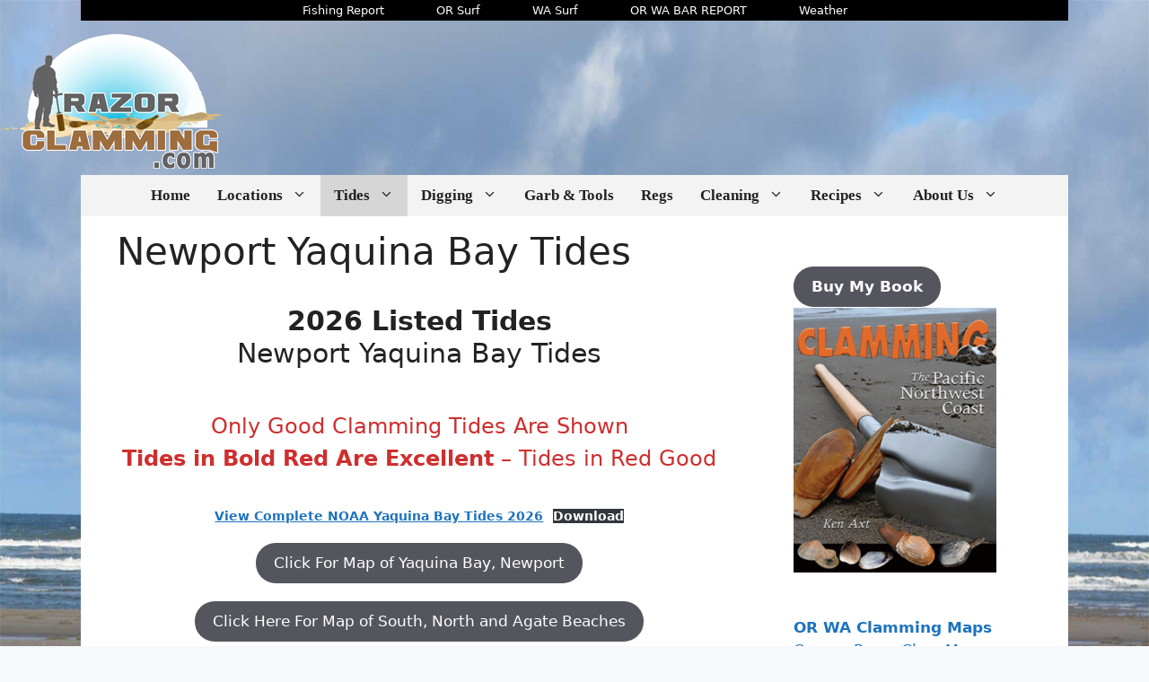

--- FILE ---
content_type: text/html; charset=UTF-8
request_url: https://razorclamming.com/tides/newport-yaquina-bay-tides/
body_size: 28510
content:
<!DOCTYPE html><html lang="en"><head><script data-no-optimize="1">var litespeed_docref=sessionStorage.getItem("litespeed_docref");litespeed_docref&&(Object.defineProperty(document,"referrer",{get:function(){return litespeed_docref}}),sessionStorage.removeItem("litespeed_docref"));</script> <meta charset="UTF-8"><meta name='robots' content='index, follow, max-image-preview:large, max-snippet:-1, max-video-preview:-1' /><meta name="viewport" content="width=device-width, initial-scale=1"><title>Newport Yaquina Bay Tides, Low Tides and High Tides</title><meta name="description" content="Newport Yaquina Bay Tides For Clamming and Crabbing, See Agate Beach Tides For Razor Clamming in Agte, SOuth and North Beaches." /><link rel="canonical" href="https://razorclamming.com/tides/newport-yaquina-bay-tides/" /><meta property="og:locale" content="en_US" /><meta property="og:type" content="article" /><meta property="og:title" content="Newport Yaquina Bay Tides, Low Tides and High Tides" /><meta property="og:description" content="Newport Yaquina Bay Tides For Clamming and Crabbing, See Agate Beach Tides For Razor Clamming in Agte, SOuth and North Beaches." /><meta property="og:url" content="https://razorclamming.com/tides/newport-yaquina-bay-tides/" /><meta property="og:site_name" content="RazorClamming.com" /><meta property="article:publisher" content="https://www.facebook.com/razorclamming/" /><meta property="article:modified_time" content="2025-12-13T01:34:31+00:00" /><meta property="og:image" content="https://razorclamming.com/wp-content/uploads/2025/12/agate-tides-2026-1.png" /><meta property="og:image:width" content="723" /><meta property="og:image:height" content="3511" /><meta property="og:image:type" content="image/png" /><meta name="twitter:card" content="summary_large_image" /><meta name="twitter:label1" content="Est. reading time" /><meta name="twitter:data1" content="2 minutes" /> <script type="application/ld+json" class="yoast-schema-graph">{"@context":"https://schema.org","@graph":[{"@type":"WebPage","@id":"https://razorclamming.com/tides/newport-yaquina-bay-tides/","url":"https://razorclamming.com/tides/newport-yaquina-bay-tides/","name":"Newport Yaquina Bay Tides, Low Tides and High Tides","isPartOf":{"@id":"https://razorclamming.com/#website"},"primaryImageOfPage":{"@id":"https://razorclamming.com/tides/newport-yaquina-bay-tides/#primaryimage"},"image":{"@id":"https://razorclamming.com/tides/newport-yaquina-bay-tides/#primaryimage"},"thumbnailUrl":"https://razorclamming.com/wp-content/uploads/2025/12/agate-tides-2026-1.png","datePublished":"2020-01-25T00:20:38+00:00","dateModified":"2025-12-13T01:34:31+00:00","description":"Newport Yaquina Bay Tides For Clamming and Crabbing, See Agate Beach Tides For Razor Clamming in Agte, SOuth and North Beaches.","breadcrumb":{"@id":"https://razorclamming.com/tides/newport-yaquina-bay-tides/#breadcrumb"},"inLanguage":"en","potentialAction":[{"@type":"ReadAction","target":["https://razorclamming.com/tides/newport-yaquina-bay-tides/"]}]},{"@type":"ImageObject","inLanguage":"en","@id":"https://razorclamming.com/tides/newport-yaquina-bay-tides/#primaryimage","url":"https://razorclamming.com/wp-content/uploads/2025/12/agate-tides-2026-1.png","contentUrl":"https://razorclamming.com/wp-content/uploads/2025/12/agate-tides-2026-1.png","width":723,"height":3511},{"@type":"BreadcrumbList","@id":"https://razorclamming.com/tides/newport-yaquina-bay-tides/#breadcrumb","itemListElement":[{"@type":"ListItem","position":1,"name":"Home","item":"https://razorclamming.com/"},{"@type":"ListItem","position":2,"name":"Tides","item":"https://razorclamming.com/tides/"},{"@type":"ListItem","position":3,"name":"Newport Yaquina Bay Tides"}]},{"@type":"WebSite","@id":"https://razorclamming.com/#website","url":"https://razorclamming.com/","name":"RazorClamming.com","description":"Clams, Crabs, Oysters, Mussels","publisher":{"@id":"https://razorclamming.com/#organization"},"potentialAction":[{"@type":"SearchAction","target":{"@type":"EntryPoint","urlTemplate":"https://razorclamming.com/?s={search_term_string}"},"query-input":{"@type":"PropertyValueSpecification","valueRequired":true,"valueName":"search_term_string"}}],"inLanguage":"en"},{"@type":"Organization","@id":"https://razorclamming.com/#organization","name":"razorclamming.com","url":"https://razorclamming.com/","logo":{"@type":"ImageObject","inLanguage":"en","@id":"https://razorclamming.com/#/schema/logo/image/","url":"https://razorclamming.com/wp-content/uploads/2019/10/clamming_logo_140_78.png","contentUrl":"https://razorclamming.com/wp-content/uploads/2019/10/clamming_logo_140_78.png","width":140,"height":95,"caption":"razorclamming.com"},"image":{"@id":"https://razorclamming.com/#/schema/logo/image/"},"sameAs":["https://www.facebook.com/razorclamming/","https://www.youtube.com/channel/UC4TFHetn_tlXH3K6WQeA2lg?view_as=subscriber"]}]}</script> <link rel='dns-prefetch' href='//www.googletagmanager.com' /><link rel='dns-prefetch' href='//pagead2.googlesyndication.com' /><link rel="alternate" type="application/rss+xml" title="RazorClamming.com &raquo; Feed" href="https://razorclamming.com/feed/" /><link rel="alternate" type="application/rss+xml" title="RazorClamming.com &raquo; Comments Feed" href="https://razorclamming.com/comments/feed/" /><link rel="alternate" title="oEmbed (JSON)" type="application/json+oembed" href="https://razorclamming.com/wp-json/oembed/1.0/embed?url=https%3A%2F%2Frazorclamming.com%2Ftides%2Fnewport-yaquina-bay-tides%2F" /><link rel="alternate" title="oEmbed (XML)" type="text/xml+oembed" href="https://razorclamming.com/wp-json/oembed/1.0/embed?url=https%3A%2F%2Frazorclamming.com%2Ftides%2Fnewport-yaquina-bay-tides%2F&#038;format=xml" /><style id='wp-img-auto-sizes-contain-inline-css'>img:is([sizes=auto i],[sizes^="auto," i]){contain-intrinsic-size:3000px 1500px}
/*# sourceURL=wp-img-auto-sizes-contain-inline-css */</style><link data-optimized="2" rel="stylesheet" href="https://razorclamming.com/wp-content/litespeed/css/ed17e7d7949080ebc252ed8737d581ec.css?ver=53288" /><style id='wp-block-button-inline-css'>.wp-block-button__link{align-content:center;box-sizing:border-box;cursor:pointer;display:inline-block;height:100%;text-align:center;word-break:break-word}.wp-block-button__link.aligncenter{text-align:center}.wp-block-button__link.alignright{text-align:right}:where(.wp-block-button__link){border-radius:9999px;box-shadow:none;padding:calc(.667em + 2px) calc(1.333em + 2px);text-decoration:none}.wp-block-button[style*=text-decoration] .wp-block-button__link{text-decoration:inherit}.wp-block-buttons>.wp-block-button.has-custom-width{max-width:none}.wp-block-buttons>.wp-block-button.has-custom-width .wp-block-button__link{width:100%}.wp-block-buttons>.wp-block-button.has-custom-font-size .wp-block-button__link{font-size:inherit}.wp-block-buttons>.wp-block-button.wp-block-button__width-25{width:calc(25% - var(--wp--style--block-gap, .5em)*.75)}.wp-block-buttons>.wp-block-button.wp-block-button__width-50{width:calc(50% - var(--wp--style--block-gap, .5em)*.5)}.wp-block-buttons>.wp-block-button.wp-block-button__width-75{width:calc(75% - var(--wp--style--block-gap, .5em)*.25)}.wp-block-buttons>.wp-block-button.wp-block-button__width-100{flex-basis:100%;width:100%}.wp-block-buttons.is-vertical>.wp-block-button.wp-block-button__width-25{width:25%}.wp-block-buttons.is-vertical>.wp-block-button.wp-block-button__width-50{width:50%}.wp-block-buttons.is-vertical>.wp-block-button.wp-block-button__width-75{width:75%}.wp-block-button.is-style-squared,.wp-block-button__link.wp-block-button.is-style-squared{border-radius:0}.wp-block-button.no-border-radius,.wp-block-button__link.no-border-radius{border-radius:0!important}:root :where(.wp-block-button .wp-block-button__link.is-style-outline),:root :where(.wp-block-button.is-style-outline>.wp-block-button__link){border:2px solid;padding:.667em 1.333em}:root :where(.wp-block-button .wp-block-button__link.is-style-outline:not(.has-text-color)),:root :where(.wp-block-button.is-style-outline>.wp-block-button__link:not(.has-text-color)){color:currentColor}:root :where(.wp-block-button .wp-block-button__link.is-style-outline:not(.has-background)),:root :where(.wp-block-button.is-style-outline>.wp-block-button__link:not(.has-background)){background-color:initial;background-image:none}
/*# sourceURL=https://razorclamming.com/wp-includes/blocks/button/style.min.css */</style><style id='wp-block-file-inline-css'>.wp-block-file{box-sizing:border-box}.wp-block-file:not(.wp-element-button){font-size:.8em}.wp-block-file.aligncenter{text-align:center}.wp-block-file.alignright{text-align:right}.wp-block-file *+.wp-block-file__button{margin-left:.75em}:where(.wp-block-file){margin-bottom:1.5em}.wp-block-file__embed{margin-bottom:1em}:where(.wp-block-file__button){border-radius:2em;display:inline-block;padding:.5em 1em}:where(.wp-block-file__button):where(a):active,:where(.wp-block-file__button):where(a):focus,:where(.wp-block-file__button):where(a):hover,:where(.wp-block-file__button):where(a):visited{box-shadow:none;color:#fff;opacity:.85;text-decoration:none}
/*# sourceURL=https://razorclamming.com/wp-includes/blocks/file/style.min.css */</style><style id='wp-block-heading-inline-css'>h1:where(.wp-block-heading).has-background,h2:where(.wp-block-heading).has-background,h3:where(.wp-block-heading).has-background,h4:where(.wp-block-heading).has-background,h5:where(.wp-block-heading).has-background,h6:where(.wp-block-heading).has-background{padding:1.25em 2.375em}h1.has-text-align-left[style*=writing-mode]:where([style*=vertical-lr]),h1.has-text-align-right[style*=writing-mode]:where([style*=vertical-rl]),h2.has-text-align-left[style*=writing-mode]:where([style*=vertical-lr]),h2.has-text-align-right[style*=writing-mode]:where([style*=vertical-rl]),h3.has-text-align-left[style*=writing-mode]:where([style*=vertical-lr]),h3.has-text-align-right[style*=writing-mode]:where([style*=vertical-rl]),h4.has-text-align-left[style*=writing-mode]:where([style*=vertical-lr]),h4.has-text-align-right[style*=writing-mode]:where([style*=vertical-rl]),h5.has-text-align-left[style*=writing-mode]:where([style*=vertical-lr]),h5.has-text-align-right[style*=writing-mode]:where([style*=vertical-rl]),h6.has-text-align-left[style*=writing-mode]:where([style*=vertical-lr]),h6.has-text-align-right[style*=writing-mode]:where([style*=vertical-rl]){rotate:180deg}
/*# sourceURL=https://razorclamming.com/wp-includes/blocks/heading/style.min.css */</style><style id='wp-block-image-inline-css'>.wp-block-image>a,.wp-block-image>figure>a{display:inline-block}.wp-block-image img{box-sizing:border-box;height:auto;max-width:100%;vertical-align:bottom}@media not (prefers-reduced-motion){.wp-block-image img.hide{visibility:hidden}.wp-block-image img.show{animation:show-content-image .4s}}.wp-block-image[style*=border-radius] img,.wp-block-image[style*=border-radius]>a{border-radius:inherit}.wp-block-image.has-custom-border img{box-sizing:border-box}.wp-block-image.aligncenter{text-align:center}.wp-block-image.alignfull>a,.wp-block-image.alignwide>a{width:100%}.wp-block-image.alignfull img,.wp-block-image.alignwide img{height:auto;width:100%}.wp-block-image .aligncenter,.wp-block-image .alignleft,.wp-block-image .alignright,.wp-block-image.aligncenter,.wp-block-image.alignleft,.wp-block-image.alignright{display:table}.wp-block-image .aligncenter>figcaption,.wp-block-image .alignleft>figcaption,.wp-block-image .alignright>figcaption,.wp-block-image.aligncenter>figcaption,.wp-block-image.alignleft>figcaption,.wp-block-image.alignright>figcaption{caption-side:bottom;display:table-caption}.wp-block-image .alignleft{float:left;margin:.5em 1em .5em 0}.wp-block-image .alignright{float:right;margin:.5em 0 .5em 1em}.wp-block-image .aligncenter{margin-left:auto;margin-right:auto}.wp-block-image :where(figcaption){margin-bottom:1em;margin-top:.5em}.wp-block-image.is-style-circle-mask img{border-radius:9999px}@supports ((-webkit-mask-image:none) or (mask-image:none)) or (-webkit-mask-image:none){.wp-block-image.is-style-circle-mask img{border-radius:0;-webkit-mask-image:url('data:image/svg+xml;utf8,<svg viewBox="0 0 100 100" xmlns="http://www.w3.org/2000/svg"><circle cx="50" cy="50" r="50"/></svg>');mask-image:url('data:image/svg+xml;utf8,<svg viewBox="0 0 100 100" xmlns="http://www.w3.org/2000/svg"><circle cx="50" cy="50" r="50"/></svg>');mask-mode:alpha;-webkit-mask-position:center;mask-position:center;-webkit-mask-repeat:no-repeat;mask-repeat:no-repeat;-webkit-mask-size:contain;mask-size:contain}}:root :where(.wp-block-image.is-style-rounded img,.wp-block-image .is-style-rounded img){border-radius:9999px}.wp-block-image figure{margin:0}.wp-lightbox-container{display:flex;flex-direction:column;position:relative}.wp-lightbox-container img{cursor:zoom-in}.wp-lightbox-container img:hover+button{opacity:1}.wp-lightbox-container button{align-items:center;backdrop-filter:blur(16px) saturate(180%);background-color:#5a5a5a40;border:none;border-radius:4px;cursor:zoom-in;display:flex;height:20px;justify-content:center;opacity:0;padding:0;position:absolute;right:16px;text-align:center;top:16px;width:20px;z-index:100}@media not (prefers-reduced-motion){.wp-lightbox-container button{transition:opacity .2s ease}}.wp-lightbox-container button:focus-visible{outline:3px auto #5a5a5a40;outline:3px auto -webkit-focus-ring-color;outline-offset:3px}.wp-lightbox-container button:hover{cursor:pointer;opacity:1}.wp-lightbox-container button:focus{opacity:1}.wp-lightbox-container button:focus,.wp-lightbox-container button:hover,.wp-lightbox-container button:not(:hover):not(:active):not(.has-background){background-color:#5a5a5a40;border:none}.wp-lightbox-overlay{box-sizing:border-box;cursor:zoom-out;height:100vh;left:0;overflow:hidden;position:fixed;top:0;visibility:hidden;width:100%;z-index:100000}.wp-lightbox-overlay .close-button{align-items:center;cursor:pointer;display:flex;justify-content:center;min-height:40px;min-width:40px;padding:0;position:absolute;right:calc(env(safe-area-inset-right) + 16px);top:calc(env(safe-area-inset-top) + 16px);z-index:5000000}.wp-lightbox-overlay .close-button:focus,.wp-lightbox-overlay .close-button:hover,.wp-lightbox-overlay .close-button:not(:hover):not(:active):not(.has-background){background:none;border:none}.wp-lightbox-overlay .lightbox-image-container{height:var(--wp--lightbox-container-height);left:50%;overflow:hidden;position:absolute;top:50%;transform:translate(-50%,-50%);transform-origin:top left;width:var(--wp--lightbox-container-width);z-index:9999999999}.wp-lightbox-overlay .wp-block-image{align-items:center;box-sizing:border-box;display:flex;height:100%;justify-content:center;margin:0;position:relative;transform-origin:0 0;width:100%;z-index:3000000}.wp-lightbox-overlay .wp-block-image img{height:var(--wp--lightbox-image-height);min-height:var(--wp--lightbox-image-height);min-width:var(--wp--lightbox-image-width);width:var(--wp--lightbox-image-width)}.wp-lightbox-overlay .wp-block-image figcaption{display:none}.wp-lightbox-overlay button{background:none;border:none}.wp-lightbox-overlay .scrim{background-color:#fff;height:100%;opacity:.9;position:absolute;width:100%;z-index:2000000}.wp-lightbox-overlay.active{visibility:visible}@media not (prefers-reduced-motion){.wp-lightbox-overlay.active{animation:turn-on-visibility .25s both}.wp-lightbox-overlay.active img{animation:turn-on-visibility .35s both}.wp-lightbox-overlay.show-closing-animation:not(.active){animation:turn-off-visibility .35s both}.wp-lightbox-overlay.show-closing-animation:not(.active) img{animation:turn-off-visibility .25s both}.wp-lightbox-overlay.zoom.active{animation:none;opacity:1;visibility:visible}.wp-lightbox-overlay.zoom.active .lightbox-image-container{animation:lightbox-zoom-in .4s}.wp-lightbox-overlay.zoom.active .lightbox-image-container img{animation:none}.wp-lightbox-overlay.zoom.active .scrim{animation:turn-on-visibility .4s forwards}.wp-lightbox-overlay.zoom.show-closing-animation:not(.active){animation:none}.wp-lightbox-overlay.zoom.show-closing-animation:not(.active) .lightbox-image-container{animation:lightbox-zoom-out .4s}.wp-lightbox-overlay.zoom.show-closing-animation:not(.active) .lightbox-image-container img{animation:none}.wp-lightbox-overlay.zoom.show-closing-animation:not(.active) .scrim{animation:turn-off-visibility .4s forwards}}@keyframes show-content-image{0%{visibility:hidden}99%{visibility:hidden}to{visibility:visible}}@keyframes turn-on-visibility{0%{opacity:0}to{opacity:1}}@keyframes turn-off-visibility{0%{opacity:1;visibility:visible}99%{opacity:0;visibility:visible}to{opacity:0;visibility:hidden}}@keyframes lightbox-zoom-in{0%{transform:translate(calc((-100vw + var(--wp--lightbox-scrollbar-width))/2 + var(--wp--lightbox-initial-left-position)),calc(-50vh + var(--wp--lightbox-initial-top-position))) scale(var(--wp--lightbox-scale))}to{transform:translate(-50%,-50%) scale(1)}}@keyframes lightbox-zoom-out{0%{transform:translate(-50%,-50%) scale(1);visibility:visible}99%{visibility:visible}to{transform:translate(calc((-100vw + var(--wp--lightbox-scrollbar-width))/2 + var(--wp--lightbox-initial-left-position)),calc(-50vh + var(--wp--lightbox-initial-top-position))) scale(var(--wp--lightbox-scale));visibility:hidden}}
/*# sourceURL=https://razorclamming.com/wp-includes/blocks/image/style.min.css */</style><style id='wp-block-list-inline-css'>ol,ul{box-sizing:border-box}:root :where(.wp-block-list.has-background){padding:1.25em 2.375em}
/*# sourceURL=https://razorclamming.com/wp-includes/blocks/list/style.min.css */</style><style id='wp-block-buttons-inline-css'>.wp-block-buttons{box-sizing:border-box}.wp-block-buttons.is-vertical{flex-direction:column}.wp-block-buttons.is-vertical>.wp-block-button:last-child{margin-bottom:0}.wp-block-buttons>.wp-block-button{display:inline-block;margin:0}.wp-block-buttons.is-content-justification-left{justify-content:flex-start}.wp-block-buttons.is-content-justification-left.is-vertical{align-items:flex-start}.wp-block-buttons.is-content-justification-center{justify-content:center}.wp-block-buttons.is-content-justification-center.is-vertical{align-items:center}.wp-block-buttons.is-content-justification-right{justify-content:flex-end}.wp-block-buttons.is-content-justification-right.is-vertical{align-items:flex-end}.wp-block-buttons.is-content-justification-space-between{justify-content:space-between}.wp-block-buttons.aligncenter{text-align:center}.wp-block-buttons:not(.is-content-justification-space-between,.is-content-justification-right,.is-content-justification-left,.is-content-justification-center) .wp-block-button.aligncenter{margin-left:auto;margin-right:auto;width:100%}.wp-block-buttons[style*=text-decoration] .wp-block-button,.wp-block-buttons[style*=text-decoration] .wp-block-button__link{text-decoration:inherit}.wp-block-buttons.has-custom-font-size .wp-block-button__link{font-size:inherit}.wp-block-buttons .wp-block-button__link{width:100%}.wp-block-button.aligncenter{text-align:center}
/*# sourceURL=https://razorclamming.com/wp-includes/blocks/buttons/style.min.css */</style><style id='wp-block-columns-inline-css'>.wp-block-columns{box-sizing:border-box;display:flex;flex-wrap:wrap!important}@media (min-width:782px){.wp-block-columns{flex-wrap:nowrap!important}}.wp-block-columns{align-items:normal!important}.wp-block-columns.are-vertically-aligned-top{align-items:flex-start}.wp-block-columns.are-vertically-aligned-center{align-items:center}.wp-block-columns.are-vertically-aligned-bottom{align-items:flex-end}@media (max-width:781px){.wp-block-columns:not(.is-not-stacked-on-mobile)>.wp-block-column{flex-basis:100%!important}}@media (min-width:782px){.wp-block-columns:not(.is-not-stacked-on-mobile)>.wp-block-column{flex-basis:0;flex-grow:1}.wp-block-columns:not(.is-not-stacked-on-mobile)>.wp-block-column[style*=flex-basis]{flex-grow:0}}.wp-block-columns.is-not-stacked-on-mobile{flex-wrap:nowrap!important}.wp-block-columns.is-not-stacked-on-mobile>.wp-block-column{flex-basis:0;flex-grow:1}.wp-block-columns.is-not-stacked-on-mobile>.wp-block-column[style*=flex-basis]{flex-grow:0}:where(.wp-block-columns){margin-bottom:1.75em}:where(.wp-block-columns.has-background){padding:1.25em 2.375em}.wp-block-column{flex-grow:1;min-width:0;overflow-wrap:break-word;word-break:break-word}.wp-block-column.is-vertically-aligned-top{align-self:flex-start}.wp-block-column.is-vertically-aligned-center{align-self:center}.wp-block-column.is-vertically-aligned-bottom{align-self:flex-end}.wp-block-column.is-vertically-aligned-stretch{align-self:stretch}.wp-block-column.is-vertically-aligned-bottom,.wp-block-column.is-vertically-aligned-center,.wp-block-column.is-vertically-aligned-top{width:100%}
/*# sourceURL=https://razorclamming.com/wp-includes/blocks/columns/style.min.css */</style><style id='wp-block-paragraph-inline-css'>.is-small-text{font-size:.875em}.is-regular-text{font-size:1em}.is-large-text{font-size:2.25em}.is-larger-text{font-size:3em}.has-drop-cap:not(:focus):first-letter{float:left;font-size:8.4em;font-style:normal;font-weight:100;line-height:.68;margin:.05em .1em 0 0;text-transform:uppercase}body.rtl .has-drop-cap:not(:focus):first-letter{float:none;margin-left:.1em}p.has-drop-cap.has-background{overflow:hidden}:root :where(p.has-background){padding:1.25em 2.375em}:where(p.has-text-color:not(.has-link-color)) a{color:inherit}p.has-text-align-left[style*="writing-mode:vertical-lr"],p.has-text-align-right[style*="writing-mode:vertical-rl"]{rotate:180deg}
/*# sourceURL=https://razorclamming.com/wp-includes/blocks/paragraph/style.min.css */</style><style id='wp-block-spacer-inline-css'>.wp-block-spacer{clear:both}
/*# sourceURL=https://razorclamming.com/wp-includes/blocks/spacer/style.min.css */</style><style id='global-styles-inline-css'>:root{--wp--preset--aspect-ratio--square: 1;--wp--preset--aspect-ratio--4-3: 4/3;--wp--preset--aspect-ratio--3-4: 3/4;--wp--preset--aspect-ratio--3-2: 3/2;--wp--preset--aspect-ratio--2-3: 2/3;--wp--preset--aspect-ratio--16-9: 16/9;--wp--preset--aspect-ratio--9-16: 9/16;--wp--preset--color--black: #000000;--wp--preset--color--cyan-bluish-gray: #abb8c3;--wp--preset--color--white: #ffffff;--wp--preset--color--pale-pink: #f78da7;--wp--preset--color--vivid-red: #cf2e2e;--wp--preset--color--luminous-vivid-orange: #ff6900;--wp--preset--color--luminous-vivid-amber: #fcb900;--wp--preset--color--light-green-cyan: #7bdcb5;--wp--preset--color--vivid-green-cyan: #00d084;--wp--preset--color--pale-cyan-blue: #8ed1fc;--wp--preset--color--vivid-cyan-blue: #0693e3;--wp--preset--color--vivid-purple: #9b51e0;--wp--preset--color--contrast: var(--contrast);--wp--preset--color--contrast-2: var(--contrast-2);--wp--preset--color--contrast-3: var(--contrast-3);--wp--preset--color--base: var(--base);--wp--preset--color--base-2: var(--base-2);--wp--preset--color--base-3: var(--base-3);--wp--preset--color--accent: var(--accent);--wp--preset--gradient--vivid-cyan-blue-to-vivid-purple: linear-gradient(135deg,rgb(6,147,227) 0%,rgb(155,81,224) 100%);--wp--preset--gradient--light-green-cyan-to-vivid-green-cyan: linear-gradient(135deg,rgb(122,220,180) 0%,rgb(0,208,130) 100%);--wp--preset--gradient--luminous-vivid-amber-to-luminous-vivid-orange: linear-gradient(135deg,rgb(252,185,0) 0%,rgb(255,105,0) 100%);--wp--preset--gradient--luminous-vivid-orange-to-vivid-red: linear-gradient(135deg,rgb(255,105,0) 0%,rgb(207,46,46) 100%);--wp--preset--gradient--very-light-gray-to-cyan-bluish-gray: linear-gradient(135deg,rgb(238,238,238) 0%,rgb(169,184,195) 100%);--wp--preset--gradient--cool-to-warm-spectrum: linear-gradient(135deg,rgb(74,234,220) 0%,rgb(151,120,209) 20%,rgb(207,42,186) 40%,rgb(238,44,130) 60%,rgb(251,105,98) 80%,rgb(254,248,76) 100%);--wp--preset--gradient--blush-light-purple: linear-gradient(135deg,rgb(255,206,236) 0%,rgb(152,150,240) 100%);--wp--preset--gradient--blush-bordeaux: linear-gradient(135deg,rgb(254,205,165) 0%,rgb(254,45,45) 50%,rgb(107,0,62) 100%);--wp--preset--gradient--luminous-dusk: linear-gradient(135deg,rgb(255,203,112) 0%,rgb(199,81,192) 50%,rgb(65,88,208) 100%);--wp--preset--gradient--pale-ocean: linear-gradient(135deg,rgb(255,245,203) 0%,rgb(182,227,212) 50%,rgb(51,167,181) 100%);--wp--preset--gradient--electric-grass: linear-gradient(135deg,rgb(202,248,128) 0%,rgb(113,206,126) 100%);--wp--preset--gradient--midnight: linear-gradient(135deg,rgb(2,3,129) 0%,rgb(40,116,252) 100%);--wp--preset--font-size--small: 13px;--wp--preset--font-size--medium: 20px;--wp--preset--font-size--large: 36px;--wp--preset--font-size--x-large: 42px;--wp--preset--spacing--20: 0.44rem;--wp--preset--spacing--30: 0.67rem;--wp--preset--spacing--40: 1rem;--wp--preset--spacing--50: 1.5rem;--wp--preset--spacing--60: 2.25rem;--wp--preset--spacing--70: 3.38rem;--wp--preset--spacing--80: 5.06rem;--wp--preset--shadow--natural: 6px 6px 9px rgba(0, 0, 0, 0.2);--wp--preset--shadow--deep: 12px 12px 50px rgba(0, 0, 0, 0.4);--wp--preset--shadow--sharp: 6px 6px 0px rgba(0, 0, 0, 0.2);--wp--preset--shadow--outlined: 6px 6px 0px -3px rgb(255, 255, 255), 6px 6px rgb(0, 0, 0);--wp--preset--shadow--crisp: 6px 6px 0px rgb(0, 0, 0);}:where(.is-layout-flex){gap: 0.5em;}:where(.is-layout-grid){gap: 0.5em;}body .is-layout-flex{display: flex;}.is-layout-flex{flex-wrap: wrap;align-items: center;}.is-layout-flex > :is(*, div){margin: 0;}body .is-layout-grid{display: grid;}.is-layout-grid > :is(*, div){margin: 0;}:where(.wp-block-columns.is-layout-flex){gap: 2em;}:where(.wp-block-columns.is-layout-grid){gap: 2em;}:where(.wp-block-post-template.is-layout-flex){gap: 1.25em;}:where(.wp-block-post-template.is-layout-grid){gap: 1.25em;}.has-black-color{color: var(--wp--preset--color--black) !important;}.has-cyan-bluish-gray-color{color: var(--wp--preset--color--cyan-bluish-gray) !important;}.has-white-color{color: var(--wp--preset--color--white) !important;}.has-pale-pink-color{color: var(--wp--preset--color--pale-pink) !important;}.has-vivid-red-color{color: var(--wp--preset--color--vivid-red) !important;}.has-luminous-vivid-orange-color{color: var(--wp--preset--color--luminous-vivid-orange) !important;}.has-luminous-vivid-amber-color{color: var(--wp--preset--color--luminous-vivid-amber) !important;}.has-light-green-cyan-color{color: var(--wp--preset--color--light-green-cyan) !important;}.has-vivid-green-cyan-color{color: var(--wp--preset--color--vivid-green-cyan) !important;}.has-pale-cyan-blue-color{color: var(--wp--preset--color--pale-cyan-blue) !important;}.has-vivid-cyan-blue-color{color: var(--wp--preset--color--vivid-cyan-blue) !important;}.has-vivid-purple-color{color: var(--wp--preset--color--vivid-purple) !important;}.has-black-background-color{background-color: var(--wp--preset--color--black) !important;}.has-cyan-bluish-gray-background-color{background-color: var(--wp--preset--color--cyan-bluish-gray) !important;}.has-white-background-color{background-color: var(--wp--preset--color--white) !important;}.has-pale-pink-background-color{background-color: var(--wp--preset--color--pale-pink) !important;}.has-vivid-red-background-color{background-color: var(--wp--preset--color--vivid-red) !important;}.has-luminous-vivid-orange-background-color{background-color: var(--wp--preset--color--luminous-vivid-orange) !important;}.has-luminous-vivid-amber-background-color{background-color: var(--wp--preset--color--luminous-vivid-amber) !important;}.has-light-green-cyan-background-color{background-color: var(--wp--preset--color--light-green-cyan) !important;}.has-vivid-green-cyan-background-color{background-color: var(--wp--preset--color--vivid-green-cyan) !important;}.has-pale-cyan-blue-background-color{background-color: var(--wp--preset--color--pale-cyan-blue) !important;}.has-vivid-cyan-blue-background-color{background-color: var(--wp--preset--color--vivid-cyan-blue) !important;}.has-vivid-purple-background-color{background-color: var(--wp--preset--color--vivid-purple) !important;}.has-black-border-color{border-color: var(--wp--preset--color--black) !important;}.has-cyan-bluish-gray-border-color{border-color: var(--wp--preset--color--cyan-bluish-gray) !important;}.has-white-border-color{border-color: var(--wp--preset--color--white) !important;}.has-pale-pink-border-color{border-color: var(--wp--preset--color--pale-pink) !important;}.has-vivid-red-border-color{border-color: var(--wp--preset--color--vivid-red) !important;}.has-luminous-vivid-orange-border-color{border-color: var(--wp--preset--color--luminous-vivid-orange) !important;}.has-luminous-vivid-amber-border-color{border-color: var(--wp--preset--color--luminous-vivid-amber) !important;}.has-light-green-cyan-border-color{border-color: var(--wp--preset--color--light-green-cyan) !important;}.has-vivid-green-cyan-border-color{border-color: var(--wp--preset--color--vivid-green-cyan) !important;}.has-pale-cyan-blue-border-color{border-color: var(--wp--preset--color--pale-cyan-blue) !important;}.has-vivid-cyan-blue-border-color{border-color: var(--wp--preset--color--vivid-cyan-blue) !important;}.has-vivid-purple-border-color{border-color: var(--wp--preset--color--vivid-purple) !important;}.has-vivid-cyan-blue-to-vivid-purple-gradient-background{background: var(--wp--preset--gradient--vivid-cyan-blue-to-vivid-purple) !important;}.has-light-green-cyan-to-vivid-green-cyan-gradient-background{background: var(--wp--preset--gradient--light-green-cyan-to-vivid-green-cyan) !important;}.has-luminous-vivid-amber-to-luminous-vivid-orange-gradient-background{background: var(--wp--preset--gradient--luminous-vivid-amber-to-luminous-vivid-orange) !important;}.has-luminous-vivid-orange-to-vivid-red-gradient-background{background: var(--wp--preset--gradient--luminous-vivid-orange-to-vivid-red) !important;}.has-very-light-gray-to-cyan-bluish-gray-gradient-background{background: var(--wp--preset--gradient--very-light-gray-to-cyan-bluish-gray) !important;}.has-cool-to-warm-spectrum-gradient-background{background: var(--wp--preset--gradient--cool-to-warm-spectrum) !important;}.has-blush-light-purple-gradient-background{background: var(--wp--preset--gradient--blush-light-purple) !important;}.has-blush-bordeaux-gradient-background{background: var(--wp--preset--gradient--blush-bordeaux) !important;}.has-luminous-dusk-gradient-background{background: var(--wp--preset--gradient--luminous-dusk) !important;}.has-pale-ocean-gradient-background{background: var(--wp--preset--gradient--pale-ocean) !important;}.has-electric-grass-gradient-background{background: var(--wp--preset--gradient--electric-grass) !important;}.has-midnight-gradient-background{background: var(--wp--preset--gradient--midnight) !important;}.has-small-font-size{font-size: var(--wp--preset--font-size--small) !important;}.has-medium-font-size{font-size: var(--wp--preset--font-size--medium) !important;}.has-large-font-size{font-size: var(--wp--preset--font-size--large) !important;}.has-x-large-font-size{font-size: var(--wp--preset--font-size--x-large) !important;}
:where(.wp-block-columns.is-layout-flex){gap: 2em;}:where(.wp-block-columns.is-layout-grid){gap: 2em;}
/*# sourceURL=global-styles-inline-css */</style><style id='block-style-variation-styles-inline-css'>:root :where(.wp-block-button.is-style-outline--1 .wp-block-button__link){background: transparent none;border-color: currentColor;border-width: 2px;border-style: solid;color: currentColor;padding-top: 0.667em;padding-right: 1.33em;padding-bottom: 0.667em;padding-left: 1.33em;}
/*# sourceURL=block-style-variation-styles-inline-css */</style><style id='core-block-supports-inline-css'>.wp-container-core-buttons-is-layout-cf25e3cc{justify-content:flex-start;align-items:center;}.wp-container-core-columns-is-layout-9d6595d7{flex-wrap:nowrap;}.wp-elements-a51a57bbe97378b3c121a1937db1ba26 a:where(:not(.wp-element-button)){color:var(--wp--preset--color--contrast-3);}
/*# sourceURL=core-block-supports-inline-css */</style><style id='classic-theme-styles-inline-css'>/*! This file is auto-generated */
.wp-block-button__link{color:#fff;background-color:#32373c;border-radius:9999px;box-shadow:none;text-decoration:none;padding:calc(.667em + 2px) calc(1.333em + 2px);font-size:1.125em}.wp-block-file__button{background:#32373c;color:#fff;text-decoration:none}
/*# sourceURL=/wp-includes/css/classic-themes.min.css */</style><style id='generate-style-inline-css'>@media (max-width:768px){}
body{background-color:var(--base-2);color:var(--contrast);}a{color:var(--accent);}a{text-decoration:underline;}.entry-title a, .site-branding a, a.button, .wp-block-button__link, .main-navigation a{text-decoration:none;}a:hover, a:focus, a:active{color:var(--contrast);}.grid-container{max-width:1100px;}.wp-block-group__inner-container{max-width:1100px;margin-left:auto;margin-right:auto;}.site-header .header-image{width:20px;}:root{--contrast:#222222;--contrast-2:#575760;--contrast-3:#b2b2be;--base:#f0f0f0;--base-2:#f7f8f9;--base-3:#ffffff;--accent:#1e73be;}:root .has-contrast-color{color:var(--contrast);}:root .has-contrast-background-color{background-color:var(--contrast);}:root .has-contrast-2-color{color:var(--contrast-2);}:root .has-contrast-2-background-color{background-color:var(--contrast-2);}:root .has-contrast-3-color{color:var(--contrast-3);}:root .has-contrast-3-background-color{background-color:var(--contrast-3);}:root .has-base-color{color:var(--base);}:root .has-base-background-color{background-color:var(--base);}:root .has-base-2-color{color:var(--base-2);}:root .has-base-2-background-color{background-color:var(--base-2);}:root .has-base-3-color{color:var(--base-3);}:root .has-base-3-background-color{background-color:var(--base-3);}:root .has-accent-color{color:var(--accent);}:root .has-accent-background-color{background-color:var(--accent);}.main-navigation a, .main-navigation .menu-toggle, .main-navigation .menu-bar-items{font-family:var(--gp-font--poppins);font-weight:bold;font-size:17px;}.top-bar{background-color:var(--contrast-2);color:#ffffff;}.top-bar a{color:#ffffff;}.top-bar a:hover{color:#303030;}.site-header{background-color:var(--base-3);}.main-title a,.main-title a:hover{color:var(--contrast);}.site-description{color:var(--contrast-2);}.main-navigation,.main-navigation ul ul{background-color:#f3f3f3;}.main-navigation .main-nav ul li a, .main-navigation .menu-toggle, .main-navigation .menu-bar-items{color:var(--contrast);}.main-navigation .main-nav ul li:not([class*="current-menu-"]):hover > a, .main-navigation .main-nav ul li:not([class*="current-menu-"]):focus > a, .main-navigation .main-nav ul li.sfHover:not([class*="current-menu-"]) > a, .main-navigation .menu-bar-item:hover > a, .main-navigation .menu-bar-item.sfHover > a{color:var(--contrast);background-color:#e1dfdf;}button.menu-toggle:hover,button.menu-toggle:focus{color:var(--contrast);}.main-navigation .main-nav ul li[class*="current-menu-"] > a{color:var(--contrast);background-color:#d6d6d6;}.navigation-search input[type="search"],.navigation-search input[type="search"]:active, .navigation-search input[type="search"]:focus, .main-navigation .main-nav ul li.search-item.active > a, .main-navigation .menu-bar-items .search-item.active > a{color:var(--contrast);background-color:#e1dfdf;}.main-navigation ul ul{background-color:var(--base);}.main-navigation .main-nav ul ul li a{color:var(--contrast);}.separate-containers .inside-article, .separate-containers .comments-area, .separate-containers .page-header, .one-container .container, .separate-containers .paging-navigation, .inside-page-header{background-color:var(--base-3);}.entry-title a{color:var(--contrast);}.entry-title a:hover{color:var(--contrast-2);}.entry-meta{color:var(--contrast-2);}.sidebar .widget{background-color:var(--base-3);}.footer-widgets{background-color:var(--base-3);}.site-info{background-color:var(--base-3);}input[type="text"],input[type="email"],input[type="url"],input[type="password"],input[type="search"],input[type="tel"],input[type="number"],textarea,select{color:var(--contrast);background-color:var(--base-2);border-color:var(--base);}input[type="text"]:focus,input[type="email"]:focus,input[type="url"]:focus,input[type="password"]:focus,input[type="search"]:focus,input[type="tel"]:focus,input[type="number"]:focus,textarea:focus,select:focus{color:var(--contrast);background-color:var(--base-2);border-color:var(--contrast-3);}button,html input[type="button"],input[type="reset"],input[type="submit"],a.button,a.wp-block-button__link:not(.has-background){color:#ffffff;background-color:#55555e;}button:hover,html input[type="button"]:hover,input[type="reset"]:hover,input[type="submit"]:hover,a.button:hover,button:focus,html input[type="button"]:focus,input[type="reset"]:focus,input[type="submit"]:focus,a.button:focus,a.wp-block-button__link:not(.has-background):active,a.wp-block-button__link:not(.has-background):focus,a.wp-block-button__link:not(.has-background):hover{color:#ffffff;background-color:#3f4047;}a.generate-back-to-top{background-color:rgba( 0,0,0,0.4 );color:#ffffff;}a.generate-back-to-top:hover,a.generate-back-to-top:focus{background-color:rgba( 0,0,0,0.6 );color:#ffffff;}:root{--gp-search-modal-bg-color:var(--base-3);--gp-search-modal-text-color:var(--contrast);--gp-search-modal-overlay-bg-color:rgba(0,0,0,0.2);}@media (max-width: 768px){.main-navigation .menu-bar-item:hover > a, .main-navigation .menu-bar-item.sfHover > a{background:none;color:var(--contrast);}}.inside-top-bar.grid-container{max-width:1180px;}.inside-header.grid-container{max-width:1180px;}.separate-containers .inside-article, .separate-containers .comments-area, .separate-containers .page-header, .separate-containers .paging-navigation, .one-container .site-content, .inside-page-header{padding:15px 40px 40px 40px;}.site-main .wp-block-group__inner-container{padding:15px 40px 40px 40px;}.separate-containers .paging-navigation{padding-top:20px;padding-bottom:20px;}.entry-content .alignwide, body:not(.no-sidebar) .entry-content .alignfull{margin-left:-40px;width:calc(100% + 80px);max-width:calc(100% + 80px);}.sidebar .widget, .page-header, .widget-area .main-navigation, .site-main > *{margin-bottom:1px;}.separate-containers .site-main{margin:1px;}.both-right .inside-left-sidebar,.both-left .inside-left-sidebar{margin-right:0px;}.both-right .inside-right-sidebar,.both-left .inside-right-sidebar{margin-left:0px;}.separate-containers .featured-image{margin-top:1px;}.separate-containers .inside-right-sidebar, .separate-containers .inside-left-sidebar{margin-top:1px;margin-bottom:1px;}.main-navigation .main-nav ul li a,.menu-toggle,.main-navigation .menu-bar-item > a{padding-left:15px;padding-right:15px;line-height:46px;}.main-navigation .main-nav ul ul li a{padding:10px 15px 10px 15px;}.navigation-search input[type="search"]{height:46px;}.rtl .menu-item-has-children .dropdown-menu-toggle{padding-left:15px;}.menu-item-has-children .dropdown-menu-toggle{padding-right:15px;}.rtl .main-navigation .main-nav ul li.menu-item-has-children > a{padding-right:15px;}.widget-area .widget{padding:0px 40px 0px 40px;}.footer-widgets-container{padding:0px 10px 0px 50px;}.footer-widgets-container.grid-container{max-width:1160px;}.inside-site-info{padding:27px 40px 11px 40px;}.inside-site-info.grid-container{max-width:1180px;}@media (max-width:768px){.separate-containers .inside-article, .separate-containers .comments-area, .separate-containers .page-header, .separate-containers .paging-navigation, .one-container .site-content, .inside-page-header{padding:30px;}.site-main .wp-block-group__inner-container{padding:30px;}.inside-top-bar{padding-right:30px;padding-left:30px;}.inside-header{padding-right:30px;padding-left:30px;}.widget-area .widget{padding-top:30px;padding-right:30px;padding-bottom:30px;padding-left:30px;}.footer-widgets-container{padding-top:30px;padding-right:30px;padding-bottom:30px;padding-left:30px;}.inside-site-info{padding-right:30px;padding-left:30px;}.entry-content .alignwide, body:not(.no-sidebar) .entry-content .alignfull{margin-left:-30px;width:calc(100% + 60px);max-width:calc(100% + 60px);}.one-container .site-main .paging-navigation{margin-bottom:1px;}}/* End cached CSS */.is-right-sidebar{width:30%;}.is-left-sidebar{width:30%;}.site-content .content-area{width:70%;}@media (max-width: 768px){.main-navigation .menu-toggle,.sidebar-nav-mobile:not(#sticky-placeholder){display:block;}.main-navigation ul,.gen-sidebar-nav,.main-navigation:not(.slideout-navigation):not(.toggled) .main-nav > ul,.has-inline-mobile-toggle #site-navigation .inside-navigation > *:not(.navigation-search):not(.main-nav){display:none;}.nav-align-right .inside-navigation,.nav-align-center .inside-navigation{justify-content:space-between;}}
body{background-image:url('https://razorclamming.com/wp-content/uploads/2025/12/longbeach_clam_bg_1800x2000.jpg');background-repeat:no-repeat;background-size:cover;background-attachment:fixed;}
.dynamic-author-image-rounded{border-radius:100%;}.dynamic-featured-image, .dynamic-author-image{vertical-align:middle;}.one-container.blog .dynamic-content-template:not(:last-child), .one-container.archive .dynamic-content-template:not(:last-child){padding-bottom:0px;}.dynamic-entry-excerpt > p:last-child{margin-bottom:0px;}
/*# sourceURL=generate-style-inline-css */</style><style id='generateblocks-inline-css'>:root{--gb-container-width:1100px;}.gb-container .wp-block-image img{vertical-align:middle;}.gb-grid-wrapper .wp-block-image{margin-bottom:0;}.gb-highlight{background:none;}.gb-shape{line-height:0;}.gb-element-a71afac9{align-items:flex-start;align-self:stretch;height:Default;justify-content:center;justify-items:stretch;justify-self:center;max-height:Default;max-width:1200px;width:Default}.gb-element-3e4012f9{align-items:center;align-self:start;column-gap:0em;display:grid;grid-template-columns:1fr 3fr;justify-content:space-between;justify-items:start;justify-self:start;margin-top:15px;row-gap:1em}@media (max-width:767px){.gb-element-3e4012f9{grid-template-columns:1fr}}.gb-element-bc2d564c{margin-right:15px}.gb-element-c77c1cea{align-items:center;align-self:start;grid-template-columns:2fr 1fr;justify-content:center;justify-items:stretch;justify-self:start;padding-left:50px;padding-top:25px}.gb-element-1d7e127f{background-color:var(--base);width:full width;padding:0px}.gb-element-500b2176{align-self:center;background-color:var(--base);color:var(--base);justify-items:center;padding-left:100px;padding-right:0px;padding-top:50px;margin:auto}.gb-media-42c3b7bc{align-items:center;height:auto;max-width:100%;object-fit:cover;width:auto}.gb-media-05c45581{height:150px;justify-content:flex-start;margin-right:25px;max-width:100%;object-fit:cover;width:250px}.gb-media-a79407ba{height:auto;margin-right:25px;max-width:75%;object-fit:cover;width:auto}.gb-text-e4c49a0d{color:var(--accent);margin-bottom:-0px}.gb-text-d3c973c9{color:var(--accent);margin-bottom:-0px}.gb-text-11354cb1{color:var(--accent);font-size:18px}.gb-text-e51e6ecc{color:#0d75a2;font-size:18px;padding-left:50px}
/*# sourceURL=generateblocks-inline-css */</style><style id='generate-secondary-nav-inline-css'>.secondary-navigation{background-color:#000000;}.secondary-navigation .main-nav ul li a,.secondary-navigation .menu-toggle,.secondary-menu-bar-items .menu-bar-item > a{color:#ffffff;padding-left:29px;padding-right:29px;line-height:23px;}.secondary-navigation .secondary-menu-bar-items{color:#ffffff;}button.secondary-menu-toggle:hover,button.secondary-menu-toggle:focus{color:#ffffff;}.widget-area .secondary-navigation{margin-bottom:1px;}.secondary-navigation ul ul{background-color:#303030;top:auto;}.secondary-navigation .main-nav ul ul li a{color:#ffffff;padding-left:29px;padding-right:29px;}.secondary-navigation .menu-item-has-children .dropdown-menu-toggle{padding-right:29px;}.secondary-navigation .main-nav ul li:not([class*="current-menu-"]):hover > a, .secondary-navigation .main-nav ul li:not([class*="current-menu-"]):focus > a, .secondary-navigation .main-nav ul li.sfHover:not([class*="current-menu-"]) > a, .secondary-menu-bar-items .menu-bar-item:hover > a{color:#ffffff;background-color:var(--contrast-2);}.secondary-navigation .main-nav ul ul li:not([class*="current-menu-"]):hover > a,.secondary-navigation .main-nav ul ul li:not([class*="current-menu-"]):focus > a,.secondary-navigation .main-nav ul ul li.sfHover:not([class*="current-menu-"]) > a{color:#ffffff;background-color:#474747;}.secondary-navigation .main-nav ul li[class*="current-menu-"] > a{color:#ffffff;background-color:#ffffff;}.secondary-navigation .main-nav ul ul li[class*="current-menu-"] > a{color:#ffffff;background-color:#474747;}.secondary-navigation.toggled .dropdown-menu-toggle:before{display:none;}@media (max-width: 768px) {.secondary-menu-bar-items .menu-bar-item:hover > a{background: none;color: #ffffff;}}
/*# sourceURL=generate-secondary-nav-inline-css */</style>
 <script type="litespeed/javascript" data-src="https://www.googletagmanager.com/gtag/js?id=GT-K4LBGPN" id="google_gtagjs-js"></script> <script id="google_gtagjs-js-after" type="litespeed/javascript">window.dataLayer=window.dataLayer||[];function gtag(){dataLayer.push(arguments)}
gtag("set","linker",{"domains":["razorclamming.com"]});gtag("js",new Date());gtag("set","developer_id.dZTNiMT",!0);gtag("config","GT-K4LBGPN")</script> <link rel="https://api.w.org/" href="https://razorclamming.com/wp-json/" /><link rel="alternate" title="JSON" type="application/json" href="https://razorclamming.com/wp-json/wp/v2/pages/3029" /><link rel="EditURI" type="application/rsd+xml" title="RSD" href="https://razorclamming.com/xmlrpc.php?rsd" /><meta name="generator" content="WordPress 6.9" /><link rel='shortlink' href='https://razorclamming.com/?p=3029' /><meta name="generator" content="Site Kit by Google 1.168.0" /><meta name="google-adsense-platform-account" content="ca-host-pub-2644536267352236"><meta name="google-adsense-platform-domain" content="sitekit.withgoogle.com"> <script type="litespeed/javascript" data-src="https://pagead2.googlesyndication.com/pagead/js/adsbygoogle.js?client=ca-pub-7552855960891541&amp;host=ca-host-pub-2644536267352236" crossorigin="anonymous"></script> <link rel="icon" href="https://razorclamming.com/wp-content/uploads/2026/01/cropped-512x512--32x32.png" sizes="32x32" /><link rel="icon" href="https://razorclamming.com/wp-content/uploads/2026/01/cropped-512x512--192x192.png" sizes="192x192" /><link rel="apple-touch-icon" href="https://razorclamming.com/wp-content/uploads/2026/01/cropped-512x512--180x180.png" /><meta name="msapplication-TileImage" content="https://razorclamming.com/wp-content/uploads/2026/01/cropped-512x512--270x270.png" /><style id="wp-custom-css">/* Removes secondary menu mobile phone */
@media (max-width: 768px) {
    .secondary-navigation {
        display: none !important;
    }
}</style></head><body data-rsssl=1 class="wp-singular page-template-default page page-id-3029 page-child parent-pageid-1097 wp-embed-responsive wp-theme-generatepress post-image-aligned-center secondary-nav-above-header secondary-nav-aligned-center sticky-menu-fade right-sidebar nav-below-header one-container header-aligned-center dropdown-hover" itemtype="https://schema.org/WebPage" itemscope>
<a class="screen-reader-text skip-link" href="#content" title="Skip to content">Skip to content</a><nav id="secondary-navigation" aria-label="Secondary" class="secondary-navigation grid-container" itemtype="https://schema.org/SiteNavigationElement" itemscope><div class="inside-navigation grid-container grid-parent">
<button class="menu-toggle secondary-menu-toggle">
<span class="gp-icon icon-menu-bars"><svg viewBox="0 0 512 512" aria-hidden="true" xmlns="http://www.w3.org/2000/svg" width="1em" height="1em"><path d="M0 96c0-13.255 10.745-24 24-24h464c13.255 0 24 10.745 24 24s-10.745 24-24 24H24c-13.255 0-24-10.745-24-24zm0 160c0-13.255 10.745-24 24-24h464c13.255 0 24 10.745 24 24s-10.745 24-24 24H24c-13.255 0-24-10.745-24-24zm0 160c0-13.255 10.745-24 24-24h464c13.255 0 24 10.745 24 24s-10.745 24-24 24H24c-13.255 0-24-10.745-24-24z" /></svg><svg viewBox="0 0 512 512" aria-hidden="true" xmlns="http://www.w3.org/2000/svg" width="1em" height="1em"><path d="M71.029 71.029c9.373-9.372 24.569-9.372 33.942 0L256 222.059l151.029-151.03c9.373-9.372 24.569-9.372 33.942 0 9.372 9.373 9.372 24.569 0 33.942L289.941 256l151.03 151.029c9.372 9.373 9.372 24.569 0 33.942-9.373 9.372-24.569 9.372-33.942 0L256 289.941l-151.029 151.03c-9.373 9.372-24.569 9.372-33.942 0-9.372-9.373-9.372-24.569 0-33.942L222.059 256 71.029 104.971c-9.372-9.373-9.372-24.569 0-33.942z" /></svg></span><span class="mobile-menu">Menu</span>					</button><div class="main-nav"><ul id="menu-top-bar-menu" class=" secondary-menu sf-menu"><li id="menu-item-463" class="menu-item menu-item-type-custom menu-item-object-custom menu-item-463"><a target="_blank" href="https://www.docksidedepoebay.com/fishing-report.php">Fishing Report</a></li><li id="menu-item-825" class="menu-item menu-item-type-custom menu-item-object-custom menu-item-825"><a target="_blank" href="https://www.surf-forecast.com/breaks/Agate-Beach/forecasts/latest/six_day/">OR Surf</a></li><li id="menu-item-826" class="menu-item menu-item-type-custom menu-item-object-custom menu-item-826"><a target="_blank" href="https://www.surf-forecast.com/breaks/Long-Beach-Peninsula/forecasts/latest/six_day">WA Surf</a></li><li id="menu-item-827" class="menu-item menu-item-type-custom menu-item-object-custom menu-item-827"><a target="_blank" href="https://weather.gov/pqr/AllBars">OR WA BAR REPORT</a></li><li id="menu-item-459" class="menu-item menu-item-type-custom menu-item-object-custom menu-item-459"><a target="_blank" href="https://tides4fishing.com/us/washington/cape-disappointment#_tides" title="Seaside, Long Beach">Weather</a></li></ul></div></div></nav><div class="gb-element-a71afac9"><div class="gb-element-3e4012f9"><div class="gb-element-bc2d564c">
<img data-lazyloaded="1" src="[data-uri]" decoding="async" width="250" height="151" class="gb-media-05c45581" alt="Logo razorclamming.com" data-src="https://razorclamming.com/wp-content/uploads/2025/12/logo_250X200-no-back.png" title="logo_250X200-no-back"/></div><div class="gb-element-c77c1cea"> <script type="litespeed/javascript" data-src="https://pagead2.googlesyndication.com/pagead/js/adsbygoogle.js?client=ca-pub-7552855960891541"
     crossorigin="anonymous"></script> 
<ins class="adsbygoogle"
style="display:inline-block;width:728px;height:90px"
data-ad-client="ca-pub-7552855960891541"
data-ad-slot="7782660786"></ins> <script type="litespeed/javascript">(adsbygoogle=window.adsbygoogle||[]).push({})</script> </div></div></div><nav class="main-navigation grid-container nav-align-center sub-menu-right" id="site-navigation" aria-label="Primary"  itemtype="https://schema.org/SiteNavigationElement" itemscope><div class="inside-navigation grid-container">
<button class="menu-toggle" aria-controls="primary-menu" aria-expanded="false">
<span class="gp-icon icon-menu-bars"><svg viewBox="0 0 512 512" aria-hidden="true" xmlns="http://www.w3.org/2000/svg" width="1em" height="1em"><path d="M0 96c0-13.255 10.745-24 24-24h464c13.255 0 24 10.745 24 24s-10.745 24-24 24H24c-13.255 0-24-10.745-24-24zm0 160c0-13.255 10.745-24 24-24h464c13.255 0 24 10.745 24 24s-10.745 24-24 24H24c-13.255 0-24-10.745-24-24zm0 160c0-13.255 10.745-24 24-24h464c13.255 0 24 10.745 24 24s-10.745 24-24 24H24c-13.255 0-24-10.745-24-24z" /></svg><svg viewBox="0 0 512 512" aria-hidden="true" xmlns="http://www.w3.org/2000/svg" width="1em" height="1em"><path d="M71.029 71.029c9.373-9.372 24.569-9.372 33.942 0L256 222.059l151.029-151.03c9.373-9.372 24.569-9.372 33.942 0 9.372 9.373 9.372 24.569 0 33.942L289.941 256l151.03 151.029c9.372 9.373 9.372 24.569 0 33.942-9.373 9.372-24.569 9.372-33.942 0L256 289.941l-151.029 151.03c-9.373 9.372-24.569 9.372-33.942 0-9.372-9.373-9.372-24.569 0-33.942L222.059 256 71.029 104.971c-9.372-9.373-9.372-24.569 0-33.942z" /></svg></span><span class="mobile-menu">Menu</span>				</button><div id="primary-menu" class="main-nav"><ul id="menu-main_menu" class=" menu sf-menu"><li id="menu-item-3903" class="menu-item menu-item-type-post_type menu-item-object-page menu-item-home menu-item-3903"><a href="https://razorclamming.com/">Home</a></li><li id="menu-item-3318" class="menu-item menu-item-type-custom menu-item-object-custom menu-item-has-children menu-item-3318"><a href="#">Locations<span role="presentation" class="dropdown-menu-toggle"><span class="gp-icon icon-arrow"><svg viewBox="0 0 330 512" aria-hidden="true" xmlns="http://www.w3.org/2000/svg" width="1em" height="1em"><path d="M305.913 197.085c0 2.266-1.133 4.815-2.833 6.514L171.087 335.593c-1.7 1.7-4.249 2.832-6.515 2.832s-4.815-1.133-6.515-2.832L26.064 203.599c-1.7-1.7-2.832-4.248-2.832-6.514s1.132-4.816 2.832-6.515l14.162-14.163c1.7-1.699 3.966-2.832 6.515-2.832 2.266 0 4.815 1.133 6.515 2.832l111.316 111.317 111.316-111.317c1.7-1.699 4.249-2.832 6.515-2.832s4.815 1.133 6.515 2.832l14.162 14.163c1.7 1.7 2.833 4.249 2.833 6.515z" /></svg></span></span></a><ul class="sub-menu"><li id="menu-item-5256" class="menu-item menu-item-type-custom menu-item-object-custom menu-item-has-children menu-item-5256"><a href="#">OR Razor Maps<span role="presentation" class="dropdown-menu-toggle"><span class="gp-icon icon-arrow-right"><svg viewBox="0 0 192 512" aria-hidden="true" xmlns="http://www.w3.org/2000/svg" width="1em" height="1em" fill-rule="evenodd" clip-rule="evenodd" stroke-linejoin="round" stroke-miterlimit="1.414"><path d="M178.425 256.001c0 2.266-1.133 4.815-2.832 6.515L43.599 394.509c-1.7 1.7-4.248 2.833-6.514 2.833s-4.816-1.133-6.515-2.833l-14.163-14.162c-1.699-1.7-2.832-3.966-2.832-6.515 0-2.266 1.133-4.815 2.832-6.515l111.317-111.316L16.407 144.685c-1.699-1.7-2.832-4.249-2.832-6.515s1.133-4.815 2.832-6.515l14.163-14.162c1.7-1.7 4.249-2.833 6.515-2.833s4.815 1.133 6.514 2.833l131.994 131.993c1.7 1.7 2.832 4.249 2.832 6.515z" fill-rule="nonzero" /></svg></span></span></a><ul class="sub-menu"><li id="menu-item-4378" class="menu-item menu-item-type-post_type menu-item-object-post menu-item-4378"><a href="https://razorclamming.com/seaside-clatsup-spit-beaches-map/">Seaside &#038; Clatsup Spit Map</a></li><li id="menu-item-4384" class="menu-item menu-item-type-post_type menu-item-object-post menu-item-4384"><a href="https://razorclamming.com/cannon-beach-map/">Cannon Beach Map</a></li><li id="menu-item-4385" class="menu-item menu-item-type-post_type menu-item-object-post menu-item-4385"><a href="https://razorclamming.com/short-sands-beach/">Short Sands Beach</a></li><li id="menu-item-4386" class="menu-item menu-item-type-post_type menu-item-object-post menu-item-4386"><a href="https://razorclamming.com/cape-meares-beach/">Cape Meares Beach Map</a></li><li id="menu-item-4387" class="menu-item menu-item-type-post_type menu-item-object-post menu-item-4387"><a href="https://razorclamming.com/agate-beach/">Agate, North, South Beaches</a></li><li id="menu-item-4388" class="menu-item menu-item-type-post_type menu-item-object-post menu-item-4388"><a href="https://razorclamming.com/waldport-beach/">Waldport Beach Map</a></li><li id="menu-item-4389" class="menu-item menu-item-type-post_type menu-item-object-post menu-item-4389"><a href="https://razorclamming.com/winchester-beach-map/">Winchester Beach Map</a></li><li id="menu-item-4390" class="menu-item menu-item-type-post_type menu-item-object-post menu-item-4390"><a href="https://razorclamming.com/coos-bay-beach/">Coos Bay Beaches</a></li><li id="menu-item-4391" class="menu-item menu-item-type-post_type menu-item-object-post menu-item-4391"><a href="https://razorclamming.com/bandon-beaches/">Bandon Beaches</a></li><li id="menu-item-4392" class="menu-item menu-item-type-post_type menu-item-object-post menu-item-4392"><a href="https://razorclamming.com/gold-beaches/">Gold Beaches</a></li></ul></li><li id="menu-item-5257" class="menu-item menu-item-type-custom menu-item-object-custom menu-item-has-children menu-item-5257"><a href="#">WA Razor Maps<span role="presentation" class="dropdown-menu-toggle"><span class="gp-icon icon-arrow-right"><svg viewBox="0 0 192 512" aria-hidden="true" xmlns="http://www.w3.org/2000/svg" width="1em" height="1em" fill-rule="evenodd" clip-rule="evenodd" stroke-linejoin="round" stroke-miterlimit="1.414"><path d="M178.425 256.001c0 2.266-1.133 4.815-2.832 6.515L43.599 394.509c-1.7 1.7-4.248 2.833-6.514 2.833s-4.816-1.133-6.515-2.833l-14.163-14.162c-1.699-1.7-2.832-3.966-2.832-6.515 0-2.266 1.133-4.815 2.832-6.515l111.317-111.316L16.407 144.685c-1.699-1.7-2.832-4.249-2.832-6.515s1.133-4.815 2.832-6.515l14.163-14.162c1.7-1.7 4.249-2.833 6.515-2.833s4.815 1.133 6.514 2.833l131.994 131.993c1.7 1.7 2.832 4.249 2.832 6.515z" fill-rule="nonzero" /></svg></span></span></a><ul class="sub-menu"><li id="menu-item-4380" class="menu-item menu-item-type-post_type menu-item-object-post menu-item-4380"><a href="https://razorclamming.com/long-beach-wa/">Long Beach, WA Map</a></li><li id="menu-item-4381" class="menu-item menu-item-type-post_type menu-item-object-post menu-item-4381"><a href="https://razorclamming.com/twin-harbors-beach/">Twin Harbors Map</a></li><li id="menu-item-4382" class="menu-item menu-item-type-post_type menu-item-object-post menu-item-4382"><a href="https://razorclamming.com/copalis-beach/">Copalis Beach Map</a></li><li id="menu-item-5232" class="menu-item menu-item-type-post_type menu-item-object-post menu-item-5232"><a href="https://razorclamming.com/mocrocks-map/">Mocrocks Beach Map</a></li></ul></li><li id="menu-item-5253" class="menu-item menu-item-type-custom menu-item-object-custom menu-item-has-children menu-item-5253"><a href="#">OR Bay Maps<span role="presentation" class="dropdown-menu-toggle"><span class="gp-icon icon-arrow-right"><svg viewBox="0 0 192 512" aria-hidden="true" xmlns="http://www.w3.org/2000/svg" width="1em" height="1em" fill-rule="evenodd" clip-rule="evenodd" stroke-linejoin="round" stroke-miterlimit="1.414"><path d="M178.425 256.001c0 2.266-1.133 4.815-2.832 6.515L43.599 394.509c-1.7 1.7-4.248 2.833-6.514 2.833s-4.816-1.133-6.515-2.833l-14.163-14.162c-1.699-1.7-2.832-3.966-2.832-6.515 0-2.266 1.133-4.815 2.832-6.515l111.317-111.316L16.407 144.685c-1.699-1.7-2.832-4.249-2.832-6.515s1.133-4.815 2.832-6.515l14.163-14.162c1.7-1.7 4.249-2.833 6.515-2.833s4.815 1.133 6.514 2.833l131.994 131.993c1.7 1.7 2.832 4.249 2.832 6.515z" fill-rule="nonzero" /></svg></span></span></a><ul class="sub-menu"><li id="menu-item-5242" class="menu-item menu-item-type-post_type menu-item-object-post menu-item-5242"><a href="https://razorclamming.com/necanicum-estuary-map/">Necanicum Estuary Map</a></li><li id="menu-item-5241" class="menu-item menu-item-type-post_type menu-item-object-post menu-item-5241"><a href="https://razorclamming.com/nahalem-bay-map/">Nahalem Bay Map</a></li><li id="menu-item-5249" class="menu-item menu-item-type-post_type menu-item-object-post menu-item-5249"><a href="https://razorclamming.com/tillamook-bay-map/">Tillamook Bay Map</a></li><li id="menu-item-5244" class="menu-item menu-item-type-post_type menu-item-object-post menu-item-5244"><a href="https://razorclamming.com/netarts-bay-oregon/">Netarts Bay Map</a></li><li id="menu-item-5246" class="menu-item menu-item-type-post_type menu-item-object-post menu-item-5246"><a href="https://razorclamming.com/sand-lake/">Sand Lake Estuary Map</a></li><li id="menu-item-5243" class="menu-item menu-item-type-post_type menu-item-object-post menu-item-5243"><a href="https://razorclamming.com/nestucca-estuary/">Nestucca Estuary Map</a></li><li id="menu-item-5245" class="menu-item menu-item-type-post_type menu-item-object-post menu-item-5245"><a href="https://razorclamming.com/salmon-river-estuary/">Salmon River Estuary Map</a></li><li id="menu-item-5247" class="menu-item menu-item-type-post_type menu-item-object-post menu-item-5247"><a href="https://razorclamming.com/siletz-bay-map/">Siletz Bay Map</a></li><li id="menu-item-5252" class="menu-item menu-item-type-post_type menu-item-object-post menu-item-5252"><a href="https://razorclamming.com/yaquina-bay-map/">Yaquina Bay Map</a></li><li id="menu-item-5238" class="menu-item menu-item-type-post_type menu-item-object-post menu-item-5238"><a href="https://razorclamming.com/alsea-bay-map/">Alsea Bay Map</a></li><li id="menu-item-5248" class="menu-item menu-item-type-post_type menu-item-object-post menu-item-5248"><a href="https://razorclamming.com/siuslaw-river-estuary/">Siuslaw Estuary Map</a></li><li id="menu-item-5251" class="menu-item menu-item-type-post_type menu-item-object-post menu-item-5251"><a href="https://razorclamming.com/winchester-bay-map/">Winchester Bay Map</a></li><li id="menu-item-5240" class="menu-item menu-item-type-post_type menu-item-object-post menu-item-5240"><a href="https://razorclamming.com/coos-bay-oregon/">Coos Bay Map</a></li><li id="menu-item-5239" class="menu-item menu-item-type-post_type menu-item-object-post menu-item-5239"><a href="https://razorclamming.com/bandon-estuary-map/">Bandon Estuary Map</a></li></ul></li><li id="menu-item-5254" class="menu-item menu-item-type-custom menu-item-object-custom menu-item-has-children menu-item-5254"><a href="#">WA Bay Maps<span role="presentation" class="dropdown-menu-toggle"><span class="gp-icon icon-arrow-right"><svg viewBox="0 0 192 512" aria-hidden="true" xmlns="http://www.w3.org/2000/svg" width="1em" height="1em" fill-rule="evenodd" clip-rule="evenodd" stroke-linejoin="round" stroke-miterlimit="1.414"><path d="M178.425 256.001c0 2.266-1.133 4.815-2.832 6.515L43.599 394.509c-1.7 1.7-4.248 2.833-6.514 2.833s-4.816-1.133-6.515-2.833l-14.163-14.162c-1.699-1.7-2.832-3.966-2.832-6.515 0-2.266 1.133-4.815 2.832-6.515l111.317-111.316L16.407 144.685c-1.699-1.7-2.832-4.249-2.832-6.515s1.133-4.815 2.832-6.515l14.163-14.162c1.7-1.7 4.249-2.833 6.515-2.833s4.815 1.133 6.514 2.833l131.994 131.993c1.7 1.7 2.832 4.249 2.832 6.515z" fill-rule="nonzero" /></svg></span></span></a><ul class="sub-menu"><li id="menu-item-5250" class="menu-item menu-item-type-post_type menu-item-object-post menu-item-5250"><a href="https://razorclamming.com/willapa-bay-map/">Willapa Bay Map</a></li><li id="menu-item-4834" class="menu-item menu-item-type-post_type menu-item-object-post menu-item-4834"><a href="https://razorclamming.com/puget-sound-clamming-areas/">Puget Sound Clam Map</a></li></ul></li><li id="menu-item-5280" class="menu-item menu-item-type-custom menu-item-object-custom menu-item-has-children menu-item-5280"><a href="#">OR WA State Maps<span role="presentation" class="dropdown-menu-toggle"><span class="gp-icon icon-arrow-right"><svg viewBox="0 0 192 512" aria-hidden="true" xmlns="http://www.w3.org/2000/svg" width="1em" height="1em" fill-rule="evenodd" clip-rule="evenodd" stroke-linejoin="round" stroke-miterlimit="1.414"><path d="M178.425 256.001c0 2.266-1.133 4.815-2.832 6.515L43.599 394.509c-1.7 1.7-4.248 2.833-6.514 2.833s-4.816-1.133-6.515-2.833l-14.163-14.162c-1.699-1.7-2.832-3.966-2.832-6.515 0-2.266 1.133-4.815 2.832-6.515l111.317-111.316L16.407 144.685c-1.699-1.7-2.832-4.249-2.832-6.515s1.133-4.815 2.832-6.515l14.163-14.162c1.7-1.7 4.249-2.833 6.515-2.833s4.815 1.133 6.514 2.833l131.994 131.993c1.7 1.7 2.832 4.249 2.832 6.515z" fill-rule="nonzero" /></svg></span></span></a><ul class="sub-menu"><li id="menu-item-4835" class="menu-item menu-item-type-post_type menu-item-object-post menu-item-4835"><a href="https://razorclamming.com/razor-clam-map/">OR State Beaches</a></li><li id="menu-item-4837" class="menu-item menu-item-type-post_type menu-item-object-post menu-item-4837"><a href="https://razorclamming.com/oregon-state-map/">OR State Bays</a></li><li id="menu-item-4836" class="menu-item menu-item-type-post_type menu-item-object-post menu-item-4836"><a href="https://razorclamming.com/washington-razor-clam/">WA State Beaches</a></li><li id="menu-item-5282" class="menu-item menu-item-type-post_type menu-item-object-post menu-item-5282"><a href="https://razorclamming.com/willapa-bay-map/">Willapa Bay Map</a></li><li id="menu-item-5281" class="menu-item menu-item-type-post_type menu-item-object-post menu-item-5281"><a href="https://razorclamming.com/puget-sound-clamming-areas/">Puget Sound Bay Clam Map</a></li></ul></li></ul></li><li id="menu-item-2037" class="menu-item menu-item-type-custom menu-item-object-custom current-menu-ancestor menu-item-has-children menu-item-2037"><a href="#">Tides<span role="presentation" class="dropdown-menu-toggle"><span class="gp-icon icon-arrow"><svg viewBox="0 0 330 512" aria-hidden="true" xmlns="http://www.w3.org/2000/svg" width="1em" height="1em"><path d="M305.913 197.085c0 2.266-1.133 4.815-2.833 6.514L171.087 335.593c-1.7 1.7-4.249 2.832-6.515 2.832s-4.815-1.133-6.515-2.832L26.064 203.599c-1.7-1.7-2.832-4.248-2.832-6.514s1.132-4.816 2.832-6.515l14.162-14.163c1.7-1.699 3.966-2.832 6.515-2.832 2.266 0 4.815 1.133 6.515 2.832l111.316 111.317 111.316-111.317c1.7-1.699 4.249-2.832 6.515-2.832s4.815 1.133 6.515 2.832l14.162 14.163c1.7 1.7 2.833 4.249 2.833 6.515z" /></svg></span></span></a><ul class="sub-menu"><li id="menu-item-2217" class="menu-item menu-item-type-custom menu-item-object-custom menu-item-has-children menu-item-2217"><a href="#">Razor Clam Tides<span role="presentation" class="dropdown-menu-toggle"><span class="gp-icon icon-arrow-right"><svg viewBox="0 0 192 512" aria-hidden="true" xmlns="http://www.w3.org/2000/svg" width="1em" height="1em" fill-rule="evenodd" clip-rule="evenodd" stroke-linejoin="round" stroke-miterlimit="1.414"><path d="M178.425 256.001c0 2.266-1.133 4.815-2.832 6.515L43.599 394.509c-1.7 1.7-4.248 2.833-6.514 2.833s-4.816-1.133-6.515-2.833l-14.163-14.162c-1.699-1.7-2.832-3.966-2.832-6.515 0-2.266 1.133-4.815 2.832-6.515l111.317-111.316L16.407 144.685c-1.699-1.7-2.832-4.249-2.832-6.515s1.133-4.815 2.832-6.515l14.163-14.162c1.7-1.7 4.249-2.833 6.515-2.833s4.815 1.133 6.514 2.833l131.994 131.993c1.7 1.7 2.832 4.249 2.832 6.515z" fill-rule="nonzero" /></svg></span></span></a><ul class="sub-menu"><li id="menu-item-2684" class="menu-item menu-item-type-custom menu-item-object-custom menu-item-has-children menu-item-2684"><a href="#">Seaside &#038; Clatsup<span role="presentation" class="dropdown-menu-toggle"><span class="gp-icon icon-arrow-right"><svg viewBox="0 0 192 512" aria-hidden="true" xmlns="http://www.w3.org/2000/svg" width="1em" height="1em" fill-rule="evenodd" clip-rule="evenodd" stroke-linejoin="round" stroke-miterlimit="1.414"><path d="M178.425 256.001c0 2.266-1.133 4.815-2.832 6.515L43.599 394.509c-1.7 1.7-4.248 2.833-6.514 2.833s-4.816-1.133-6.515-2.833l-14.163-14.162c-1.699-1.7-2.832-3.966-2.832-6.515 0-2.266 1.133-4.815 2.832-6.515l111.317-111.316L16.407 144.685c-1.699-1.7-2.832-4.249-2.832-6.515s1.133-4.815 2.832-6.515l14.163-14.162c1.7-1.7 4.249-2.833 6.515-2.833s4.815 1.133 6.514 2.833l131.994 131.993c1.7 1.7 2.832 4.249 2.832 6.515z" fill-rule="nonzero" /></svg></span></span></a><ul class="sub-menu"><li id="menu-item-2685" class="menu-item menu-item-type-custom menu-item-object-custom menu-item-2685"><a href="https://razorclamming.com/tides/seaside-tides/">Seaside Beach</a></li><li id="menu-item-2683" class="menu-item menu-item-type-custom menu-item-object-custom menu-item-2683"><a href="https://razorclamming.com/tides/seaside-tides/">Gearhart Beach</a></li><li id="menu-item-2686" class="menu-item menu-item-type-custom menu-item-object-custom menu-item-2686"><a href="https://razorclamming.com/tides/seaside-tides/">Del Ray Beach</a></li><li id="menu-item-2687" class="menu-item menu-item-type-custom menu-item-object-custom menu-item-2687"><a href="https://razorclamming.com/tides/seaside-tides/">Sunset Beach</a></li><li id="menu-item-2688" class="menu-item menu-item-type-custom menu-item-object-custom menu-item-2688"><a href="https://razorclamming.com/tides/seaside-tides/">Ft Stevens Beach</a></li></ul></li><li id="menu-item-2694" class="menu-item menu-item-type-custom menu-item-object-custom menu-item-has-children menu-item-2694"><a href="#">Washington Tides<span role="presentation" class="dropdown-menu-toggle"><span class="gp-icon icon-arrow-right"><svg viewBox="0 0 192 512" aria-hidden="true" xmlns="http://www.w3.org/2000/svg" width="1em" height="1em" fill-rule="evenodd" clip-rule="evenodd" stroke-linejoin="round" stroke-miterlimit="1.414"><path d="M178.425 256.001c0 2.266-1.133 4.815-2.832 6.515L43.599 394.509c-1.7 1.7-4.248 2.833-6.514 2.833s-4.816-1.133-6.515-2.833l-14.163-14.162c-1.699-1.7-2.832-3.966-2.832-6.515 0-2.266 1.133-4.815 2.832-6.515l111.317-111.316L16.407 144.685c-1.699-1.7-2.832-4.249-2.832-6.515s1.133-4.815 2.832-6.515l14.163-14.162c1.7-1.7 4.249-2.833 6.515-2.833s4.815 1.133 6.514 2.833l131.994 131.993c1.7 1.7 2.832 4.249 2.832 6.515z" fill-rule="nonzero" /></svg></span></span></a><ul class="sub-menu"><li id="menu-item-2695" class="menu-item menu-item-type-custom menu-item-object-custom menu-item-2695"><a href="https://razorclamming.com/tides/long-beach-tides/">Long Beach</a></li><li id="menu-item-2691" class="menu-item menu-item-type-custom menu-item-object-custom menu-item-2691"><a href="https://razorclamming.com/tides/long-beach-tides/">Twin Harbors Beach</a></li><li id="menu-item-2692" class="menu-item menu-item-type-custom menu-item-object-custom menu-item-2692"><a href="https://razorclamming.com/tides/long-beach-tides/">Copalis Beach</a></li><li id="menu-item-2693" class="menu-item menu-item-type-custom menu-item-object-custom menu-item-2693"><a href="https://razorclamming.com/tides/long-beach-tides/">Mocrocks Beach</a></li></ul></li><li id="menu-item-2889" class="menu-item menu-item-type-post_type menu-item-object-page menu-item-2889"><a href="https://razorclamming.com/tides/canon-beach-tides/">Cannon Beach Tides</a></li><li id="menu-item-3232" class="menu-item menu-item-type-post_type menu-item-object-page menu-item-3232"><a href="https://razorclamming.com/tides/short-sands-beach-tides/">Short Sands Tides</a></li><li id="menu-item-3011" class="menu-item menu-item-type-post_type menu-item-object-page menu-item-3011"><a href="https://razorclamming.com/tides/tillamook-garibaldi-tides/">Tillamook Beach Tides</a></li><li id="menu-item-2259" class="menu-item menu-item-type-post_type menu-item-object-page menu-item-2259"><a href="https://razorclamming.com/tides/agate-beach-tides/">Newport Beach Tides</a></li><li id="menu-item-3101" class="menu-item menu-item-type-post_type menu-item-object-page menu-item-3101"><a href="https://razorclamming.com/tides/waldport-alsea-bay-tides/">Waldport Beach Tides</a></li><li id="menu-item-3137" class="menu-item menu-item-type-post_type menu-item-object-page menu-item-3137"><a href="https://razorclamming.com/tides/winchester-beach-tides/">Winchester Beach</a></li><li id="menu-item-3158" class="menu-item menu-item-type-post_type menu-item-object-page menu-item-3158"><a href="https://razorclamming.com/tides/coos-bay-beach-tides/">Coos Beach Tides</a></li><li id="menu-item-3237" class="menu-item menu-item-type-post_type menu-item-object-page menu-item-3237"><a href="https://razorclamming.com/tides/bandon-beach-tides/">Bandon Beach Tides</a></li><li id="menu-item-3180" class="menu-item menu-item-type-post_type menu-item-object-page menu-item-3180"><a href="https://razorclamming.com/tides/gold-beach-tides/">Gold Beach Tides</a></li></ul></li><li id="menu-item-2218" class="menu-item menu-item-type-custom menu-item-object-custom current-menu-ancestor current-menu-parent menu-item-has-children menu-item-2218"><a href="#">Bay Tides<span role="presentation" class="dropdown-menu-toggle"><span class="gp-icon icon-arrow-right"><svg viewBox="0 0 192 512" aria-hidden="true" xmlns="http://www.w3.org/2000/svg" width="1em" height="1em" fill-rule="evenodd" clip-rule="evenodd" stroke-linejoin="round" stroke-miterlimit="1.414"><path d="M178.425 256.001c0 2.266-1.133 4.815-2.832 6.515L43.599 394.509c-1.7 1.7-4.248 2.833-6.514 2.833s-4.816-1.133-6.515-2.833l-14.163-14.162c-1.699-1.7-2.832-3.966-2.832-6.515 0-2.266 1.133-4.815 2.832-6.515l111.317-111.316L16.407 144.685c-1.699-1.7-2.832-4.249-2.832-6.515s1.133-4.815 2.832-6.515l14.163-14.162c1.7-1.7 4.249-2.833 6.515-2.833s4.815 1.133 6.514 2.833l131.994 131.993c1.7 1.7 2.832 4.249 2.832 6.515z" fill-rule="nonzero" /></svg></span></span></a><ul class="sub-menu"><li id="menu-item-3211" class="menu-item menu-item-type-post_type menu-item-object-page menu-item-3211"><a href="https://razorclamming.com/tides/willapa-bay-tides/">Willapa Bay Tides</a></li><li id="menu-item-3222" class="menu-item menu-item-type-post_type menu-item-object-page menu-item-3222"><a href="https://razorclamming.com/tides/necanicum-estuary-tides/">Necanicum Bay Tides</a></li><li id="menu-item-2946" class="menu-item menu-item-type-post_type menu-item-object-page menu-item-2946"><a href="https://razorclamming.com/tides/nehalem-bay-tides/">Nehalem Bay Tides</a></li><li id="menu-item-3010" class="menu-item menu-item-type-post_type menu-item-object-page menu-item-3010"><a href="https://razorclamming.com/tides/tillamook-garibaldi-tides/">Tillamook Bay Tides</a></li><li id="menu-item-2994" class="menu-item menu-item-type-post_type menu-item-object-page menu-item-2994"><a href="https://razorclamming.com/tides/netarts-bay-tides/">Netarts Bay Tides</a></li><li id="menu-item-3005" class="menu-item menu-item-type-post_type menu-item-object-page menu-item-3005"><a href="https://razorclamming.com/tides/sand-lake-tides/">Sand Lake Estuary</a></li><li id="menu-item-3052" class="menu-item menu-item-type-post_type menu-item-object-page menu-item-3052"><a href="https://razorclamming.com/tides/nestucca-estuary-tides/">Pacific City Tides</a></li><li id="menu-item-3060" class="menu-item menu-item-type-post_type menu-item-object-page menu-item-3060"><a href="https://razorclamming.com/tides/salmon-river-estuary-tides/">Salmon River Bay Tides</a></li><li id="menu-item-3077" class="menu-item menu-item-type-post_type menu-item-object-page menu-item-3077"><a href="https://razorclamming.com/tides/siletz-bay-tides/">Siletz Bay Tides</a></li><li id="menu-item-3035" class="menu-item menu-item-type-post_type menu-item-object-page current-menu-item page_item page-item-3029 current_page_item menu-item-3035"><a href="https://razorclamming.com/tides/newport-yaquina-bay-tides/" aria-current="page">Newport Yaquina Bay</a></li><li id="menu-item-3102" class="menu-item menu-item-type-post_type menu-item-object-page menu-item-3102"><a href="https://razorclamming.com/tides/waldport-alsea-bay-tides/">Waldport, Alsea Bay</a></li><li id="menu-item-3113" class="menu-item menu-item-type-post_type menu-item-object-page menu-item-3113"><a href="https://razorclamming.com/tides/florence-siuslaw-tides/">Florence Siuslaw Tides</a></li><li id="menu-item-3136" class="menu-item menu-item-type-post_type menu-item-object-page menu-item-3136"><a href="https://razorclamming.com/tides/winchester-bay-tides/">Winchester Bay Tides</a></li><li id="menu-item-3159" class="menu-item menu-item-type-post_type menu-item-object-page menu-item-3159"><a href="https://razorclamming.com/tides/coos-bay-tides/">Coos Bay Tides</a></li><li id="menu-item-5215" class="menu-item menu-item-type-post_type menu-item-object-page menu-item-5215"><a href="https://razorclamming.com/tides/bandon-estuary-tides/">Bandon Estuary Tides</a></li></ul></li><li id="menu-item-2129" class="menu-item menu-item-type-post_type menu-item-object-page menu-item-2129"><a href="https://razorclamming.com/tides/tide-tips/">Clamming Tide Tips</a></li><li id="menu-item-3454" class="menu-item menu-item-type-post_type menu-item-object-page current-page-ancestor current-page-parent menu-item-3454"><a href="https://razorclamming.com/tides/">Tides Prediction Reliability</a></li></ul></li><li id="menu-item-2302" class="menu-item menu-item-type-custom menu-item-object-custom menu-item-has-children menu-item-2302"><a href="#">Digging<span role="presentation" class="dropdown-menu-toggle"><span class="gp-icon icon-arrow"><svg viewBox="0 0 330 512" aria-hidden="true" xmlns="http://www.w3.org/2000/svg" width="1em" height="1em"><path d="M305.913 197.085c0 2.266-1.133 4.815-2.833 6.514L171.087 335.593c-1.7 1.7-4.249 2.832-6.515 2.832s-4.815-1.133-6.515-2.832L26.064 203.599c-1.7-1.7-2.832-4.248-2.832-6.514s1.132-4.816 2.832-6.515l14.162-14.163c1.7-1.699 3.966-2.832 6.515-2.832 2.266 0 4.815 1.133 6.515 2.832l111.316 111.317 111.316-111.317c1.7-1.699 4.249-2.832 6.515-2.832s4.815 1.133 6.515 2.832l14.162 14.163c1.7 1.7 2.833 4.249 2.833 6.515z" /></svg></span></span></a><ul class="sub-menu"><li id="menu-item-2303" class="menu-item menu-item-type-custom menu-item-object-custom menu-item-has-children menu-item-2303"><a href="#">Digging Razor Clams<span role="presentation" class="dropdown-menu-toggle"><span class="gp-icon icon-arrow-right"><svg viewBox="0 0 192 512" aria-hidden="true" xmlns="http://www.w3.org/2000/svg" width="1em" height="1em" fill-rule="evenodd" clip-rule="evenodd" stroke-linejoin="round" stroke-miterlimit="1.414"><path d="M178.425 256.001c0 2.266-1.133 4.815-2.832 6.515L43.599 394.509c-1.7 1.7-4.248 2.833-6.514 2.833s-4.816-1.133-6.515-2.833l-14.163-14.162c-1.699-1.7-2.832-3.966-2.832-6.515 0-2.266 1.133-4.815 2.832-6.515l111.317-111.316L16.407 144.685c-1.699-1.7-2.832-4.249-2.832-6.515s1.133-4.815 2.832-6.515l14.163-14.162c1.7-1.7 4.249-2.833 6.515-2.833s4.815 1.133 6.514 2.833l131.994 131.993c1.7 1.7 2.832 4.249 2.832 6.515z" fill-rule="nonzero" /></svg></span></span></a><ul class="sub-menu"><li id="menu-item-2304" class="menu-item menu-item-type-post_type menu-item-object-page menu-item-2304"><a href="https://razorclamming.com/shellfish/digging-clams/">Digging Razor Clams</a></li><li id="menu-item-2296" class="menu-item menu-item-type-post_type menu-item-object-page menu-item-2296"><a href="https://razorclamming.com/shellfish/digging-clams/digging-clams-razor-clams-ocean-runoff/">Razor Clams in Ocean Runoff</a></li></ul></li><li id="menu-item-2268" class="menu-item menu-item-type-post_type menu-item-object-page menu-item-2268"><a href="https://razorclamming.com/shellfish/digging-bay-clams/">Digging Bay Clams</a></li><li id="menu-item-2305" class="menu-item menu-item-type-custom menu-item-object-custom menu-item-has-children menu-item-2305"><a href="#">Identifying Clam Shows<span role="presentation" class="dropdown-menu-toggle"><span class="gp-icon icon-arrow-right"><svg viewBox="0 0 192 512" aria-hidden="true" xmlns="http://www.w3.org/2000/svg" width="1em" height="1em" fill-rule="evenodd" clip-rule="evenodd" stroke-linejoin="round" stroke-miterlimit="1.414"><path d="M178.425 256.001c0 2.266-1.133 4.815-2.832 6.515L43.599 394.509c-1.7 1.7-4.248 2.833-6.514 2.833s-4.816-1.133-6.515-2.833l-14.163-14.162c-1.699-1.7-2.832-3.966-2.832-6.515 0-2.266 1.133-4.815 2.832-6.515l111.317-111.316L16.407 144.685c-1.699-1.7-2.832-4.249-2.832-6.515s1.133-4.815 2.832-6.515l14.163-14.162c1.7-1.7 4.249-2.833 6.515-2.833s4.815 1.133 6.514 2.833l131.994 131.993c1.7 1.7 2.832 4.249 2.832 6.515z" fill-rule="nonzero" /></svg></span></span></a><ul class="sub-menu"><li id="menu-item-2294" class="menu-item menu-item-type-post_type menu-item-object-page menu-item-2294"><a href="https://razorclamming.com/shellfish/digging-clams-clam-shows/">Identifying Clams Shows</a></li><li id="menu-item-2629" class="menu-item menu-item-type-post_type menu-item-object-page menu-item-2629"><a href="https://razorclamming.com/shellfish/digging-clams-clam_show_photos/">Clam Show Photos</a></li></ul></li><li id="menu-item-2299" class="menu-item menu-item-type-post_type menu-item-object-page menu-item-2299"><a href="https://razorclamming.com/shellfish/digging-clams/pacific-razor-clam/">Pacific Razor Clams, $150?</a></li><li id="menu-item-3462" class="menu-item menu-item-type-post_type menu-item-object-page menu-item-3462"><a href="https://razorclamming.com/shellfish/" title="Double Your Seafood Bounty">Harvest Shellfish</a></li></ul></li><li id="menu-item-2049" class="menu-item menu-item-type-post_type menu-item-object-page menu-item-2049"><a href="https://razorclamming.com/clamming-garb/">Garb &#038; Tools</a></li><li id="menu-item-2050" class="menu-item menu-item-type-post_type menu-item-object-page menu-item-2050"><a href="https://razorclamming.com/clamming-garb-shellfish-license/">Regs</a></li><li id="menu-item-1153" class="menu-item menu-item-type-custom menu-item-object-custom menu-item-has-children menu-item-1153"><a href="#">Cleaning<span role="presentation" class="dropdown-menu-toggle"><span class="gp-icon icon-arrow"><svg viewBox="0 0 330 512" aria-hidden="true" xmlns="http://www.w3.org/2000/svg" width="1em" height="1em"><path d="M305.913 197.085c0 2.266-1.133 4.815-2.833 6.514L171.087 335.593c-1.7 1.7-4.249 2.832-6.515 2.832s-4.815-1.133-6.515-2.832L26.064 203.599c-1.7-1.7-2.832-4.248-2.832-6.514s1.132-4.816 2.832-6.515l14.162-14.163c1.7-1.699 3.966-2.832 6.515-2.832 2.266 0 4.815 1.133 6.515 2.832l111.316 111.317 111.316-111.317c1.7-1.699 4.249-2.832 6.515-2.832s4.815 1.133 6.515 2.832l14.162 14.163c1.7 1.7 2.833 4.249 2.833 6.515z" /></svg></span></span></a><ul class="sub-menu"><li id="menu-item-1120" class="menu-item menu-item-type-post_type menu-item-object-page menu-item-1120"><a href="https://razorclamming.com/cleaning-shellfish/cleaning-razor-clams/">Cleaning Razor Clams</a></li><li id="menu-item-2615" class="menu-item menu-item-type-post_type menu-item-object-page menu-item-2615"><a href="https://razorclamming.com/cleaning-shellfish/cleaning-bay-clams/">Cleaning Bay Clams</a></li></ul></li><li id="menu-item-5309" class="menu-item menu-item-type-custom menu-item-object-custom menu-item-has-children menu-item-5309"><a href="#">Recipes<span role="presentation" class="dropdown-menu-toggle"><span class="gp-icon icon-arrow"><svg viewBox="0 0 330 512" aria-hidden="true" xmlns="http://www.w3.org/2000/svg" width="1em" height="1em"><path d="M305.913 197.085c0 2.266-1.133 4.815-2.833 6.514L171.087 335.593c-1.7 1.7-4.249 2.832-6.515 2.832s-4.815-1.133-6.515-2.832L26.064 203.599c-1.7-1.7-2.832-4.248-2.832-6.514s1.132-4.816 2.832-6.515l14.162-14.163c1.7-1.699 3.966-2.832 6.515-2.832 2.266 0 4.815 1.133 6.515 2.832l111.316 111.317 111.316-111.317c1.7-1.699 4.249-2.832 6.515-2.832s4.815 1.133 6.515 2.832l14.162 14.163c1.7 1.7 2.833 4.249 2.833 6.515z" /></svg></span></span></a><ul class="sub-menu"><li id="menu-item-5311" class="menu-item menu-item-type-post_type menu-item-object-post menu-item-5311"><a href="https://razorclamming.com/fried-razor-clams/">Grandma’s Fried Razor Clams</a></li><li id="menu-item-5310" class="menu-item menu-item-type-post_type menu-item-object-post menu-item-5310"><a href="https://razorclamming.com/clam-chowder/">Grandma’s Favorite Clam Chowder</a></li><li id="menu-item-5312" class="menu-item menu-item-type-post_type menu-item-object-page menu-item-5312"><a href="https://razorclamming.com/recipes/">Recipes</a></li></ul></li><li id="menu-item-4690" class="menu-item menu-item-type-custom menu-item-object-custom menu-item-has-children menu-item-4690"><a href="#">About Us<span role="presentation" class="dropdown-menu-toggle"><span class="gp-icon icon-arrow"><svg viewBox="0 0 330 512" aria-hidden="true" xmlns="http://www.w3.org/2000/svg" width="1em" height="1em"><path d="M305.913 197.085c0 2.266-1.133 4.815-2.833 6.514L171.087 335.593c-1.7 1.7-4.249 2.832-6.515 2.832s-4.815-1.133-6.515-2.832L26.064 203.599c-1.7-1.7-2.832-4.248-2.832-6.514s1.132-4.816 2.832-6.515l14.162-14.163c1.7-1.699 3.966-2.832 6.515-2.832 2.266 0 4.815 1.133 6.515 2.832l111.316 111.317 111.316-111.317c1.7-1.699 4.249-2.832 6.515-2.832s4.815 1.133 6.515 2.832l14.162 14.163c1.7 1.7 2.833 4.249 2.833 6.515z" /></svg></span></span></a><ul class="sub-menu"><li id="menu-item-4689" class="menu-item menu-item-type-post_type menu-item-object-page menu-item-4689"><a href="https://razorclamming.com/about-razor-clams/">About Razor Clams and our Family</a></li><li id="menu-item-2291" class="menu-item menu-item-type-post_type menu-item-object-page menu-item-2291"><a href="https://razorclamming.com/about-razor-clams/ken-axt/">About Ken Axt</a></li><li id="menu-item-2392" class="menu-item menu-item-type-post_type menu-item-object-page menu-item-2392"><a href="https://razorclamming.com/about-razor-clams/contact-us/">Contact Us</a></li><li id="menu-item-2293" class="menu-item menu-item-type-post_type menu-item-object-page menu-item-2293"><a href="https://razorclamming.com/about-razor-clams/resources-2/">Resources and Links</a></li></ul></li></ul></div></div></nav><div class="site grid-container container hfeed" id="page"><div class="site-content" id="content"><div class="content-area" id="primary"><main class="site-main" id="main"><article id="post-3029" class="post-3029 page type-page status-publish" itemtype="https://schema.org/CreativeWork" itemscope><div class="inside-article"><header class="entry-header"><h1 class="entry-title" itemprop="headline">Newport Yaquina Bay Tides</h1></header><div class="entry-content" itemprop="text"><p class="has-text-align-center has-custom-size has-custom-lineheight" style="line-height:1.23;font-size:30px"><strong>2026 Listed Tides </strong><br>Newport Yaquina Bay Tides</p><p class="has-text-align-center has-vivid-red-color has-text-color" style="font-size:24px">Only Good Clamming Tides Are Shown<br><strong>Tides in Bold Red Are Excellent </strong>– Tides in Red Good</p><div class="wp-block-file aligncenter"><a id="wp-block-file--media-e7de5250-0031-40e8-8185-96677f9ed6d8" href="https://razorclamming.com/wp-content/uploads/2025/12/9435385_annual.pdf" target="_blank" rel="noreferrer noopener"><strong>View Complete NOAA Yaquina Bay Tides 2026</strong></a><a href="https://razorclamming.com/wp-content/uploads/2025/12/9435385_annual.pdf" class="wp-block-file__button wp-element-button" download aria-describedby="wp-block-file--media-e7de5250-0031-40e8-8185-96677f9ed6d8"><strong>Download</strong> </a></div><div style="height:20px" aria-hidden="true" class="wp-block-spacer"></div><div class="wp-block-button aligncenter"><a class="wp-block-button__link wp-element-button" href="https://razorclamming.com/yaquina-bay-map/" target="”_blank”" rel="noopener noreferrer">Click  For Map of Yaquina Bay, Newport</a></div><div style="height:20px" aria-hidden="true" class="wp-block-spacer"></div><div class="wp-block-button aligncenter"><a class="wp-block-button__link wp-element-button" href="https://razorclamming.com/agate-beach/" target="”_blank”" rel="noopener noreferrer">Click Here For Map of  South, North and Agate Beaches</a></div><div style="height:20px" aria-hidden="true" class="wp-block-spacer"></div><figure class="wp-block-image size-full"><img data-lazyloaded="1" src="[data-uri]" fetchpriority="high" decoding="async" width="723" height="3511" data-src="https://razorclamming.com/wp-content/uploads/2025/12/agate-tides-2026-1.png" alt="" class="wp-image-5083" data-srcset="https://razorclamming.com/wp-content/uploads/2025/12/agate-tides-2026-1.png 723w, https://razorclamming.com/wp-content/uploads/2025/12/agate-tides-2026-1-316x1536.png 316w, https://razorclamming.com/wp-content/uploads/2025/12/agate-tides-2026-1-422x2048.png 422w" data-sizes="(max-width: 723px) 100vw, 723px" /></figure><div style="height:20px" aria-hidden="true" class="wp-block-spacer"></div><div class="wp-block-button aligncenter"><a class="wp-block-button__link wp-element-button" href="https://razorclamming.com/tides/tide-tips/" target="”_blank”" rel="noopener noreferrer">Look For Tide Tips &#8211; Knowing When to Go?</a></div><p><strong><em>Tides for razor clamming are so important, and they can also be very confusing. Check out my personal tide tips by clicking above.</em> </strong></p><div style="height:20px" aria-hidden="true" class="wp-block-spacer"></div><h5 class="wp-block-heading" id="h-tide-tables-disclaimer"><em>Tide Tables Disclaimer: </em></h5><p><em>Data i</em>s <em>based upon the latest information available from the&nbsp;</em><a rel="noreferrer noopener" href="https://tidesandcurrents.noaa.gov/tide_predictions.html" target="_blank"><em>National Oceanic and Atmospheric Administration (NOAA)</em></a><em>. This tide data is for public use; therefore, it is not copyrighted (see NOAA for more info.) All tide tables will vary based upon various</em> <em>factors.</em> So<em>, know they are just predictions. Due to</em> <em>many NOAA Tides stations available throughout Oregon and Washington </em>(300+). C consequently, <em>data is location dependent. However, the closet available bay or beach tide station has been used for each location. Therefore, location data,</em> moon variations, heavy seas, <em>weather, and many other factors will probably change data.</em></p><p><em>Although the data found using the NOAA tide-tables for public use are believed to be reliable, no warranty expressed or implied is made from NOAA or razsorclamming.com. In addition, this includes accuracy, adequacy, completeness, legality, reliability, or usefulness of any and all information. These data are based upon the latest information available as of the date of this posting. Consequently, may differ from more recently updated published tide tables. </em></p><p><em>NOAA can be reached
at:&nbsp;</em><a href="https://www.noaa.gov/" target="_blank" rel="noreferrer noopener"><strong><em>National
Oceanic and Atmospheric Administration(NOA</em></strong><strong><em>A</em></strong><strong><em>)</em></strong></a></p><h5 class="wp-block-heading" id="h-clam-and-crab-biotoxin-testing"><em>Clam and Crab
Biotoxin Testing</em></h5><p>Above all, a<em>lways check shellfish safety with your States Department of Agriculture. Furthermore, the Departments of Agriculture works in cooperation with the <a rel="noreferrer noopener" aria-label="Oregon Department of Fish and Wildlife (opens in a new tab)" href="https://www.dfw.state.or.us/" target="_blank">Oregon Department of Fish and Wildlife</a>&nbsp;and <a rel="noreferrer noopener" aria-label="Washington Department of Fish and Wildlife (opens in a new tab)" href="https://wdfw.wa.gov/" target="_blank">Washington Department of Fish and Wildlife</a> which have collected and tested shellfish for toxins. As a result, the area your clamming in may, or may not, be open and safe. Razsorclamming.com accepts no responsibility for the safety of crabs, clams, and similarly for the consumption of any shellfish. </em></p><p>Newport Yaquina Bay Tides</p></div></div></article></main></div><div class="widget-area sidebar is-right-sidebar" id="right-sidebar"><div class="inside-right-sidebar"><aside id="block-50" class="widget inner-padding widget_block"><div style="height:40px" aria-hidden="true" class="wp-block-spacer"></div></aside><aside id="block-7" class="widget inner-padding widget_block"><div class="wp-block-buttons is-content-justification-left is-layout-flex wp-container-core-buttons-is-layout-cf25e3cc wp-block-buttons-is-layout-flex"><div class="wp-block-button is-style-outline is-style-outline--1"><a class="wp-block-button__link wp-element-button" href="https://www.amazon.com/Clamming-Pacific-Northwest-Coast-Road/dp/1571885277/ref=sr_1_3?crid=32KO2IKH3W4Y2&amp;dib=eyJ2IjoiMSJ9.[base64].kH_QN8F_VQb7rQwuL0LkxnEfmoU-I0GiCPUEcNxipBY&amp;dib_tag=se&amp;keywords=clamming+book&amp;qid=1765049664&amp;sprefix=clamming+book%2Caps%2C206&amp;sr=8-3" target="_blank" rel="noreferrer noopener"><strong>Buy My Book</strong></a></div></div></aside><aside id="block-12" class="widget inner-padding widget_block"><figure>
<img data-lazyloaded="1" src="[data-uri]" loading="lazy" decoding="async" width="300" height="392" class="gb-media-42c3b7bc" alt="Razor Clam Book" data-src="https://razorclamming.com/wp-content/uploads/2019/12/front_45x35i-1-e1576026362907.png" title="front_45x35i"/></figure></aside><aside id="block-46" class="widget inner-padding widget_block"><div style="height:40px" aria-hidden="true" class="wp-block-spacer"></div></aside><aside id="block-51" class="widget inner-padding widget_block"><div><p class="gb-text gb-text-e4c49a0d"><strong>OR WA Clamming Maps</strong></p><ul class="wp-block-list is-style-default"><li><a href="https://razorclamming.com/razor-clam-map/">Oregon Razor Clam Map</a></li><li><a href="https://razorclamming.com/washington-razor-clam/">Washington Razor Clam Map</a></li><li><a href="https://razorclamming.com/puget-sound-clamming-areas/">Puget Sound WA Bay Map</a></li><li><a href="https://razorclamming.com/oregon-state-map/">Oregon Bay Clam Map</a></li></ul></div></aside><aside id="block-49" class="widget inner-padding widget_block"><div style="height:48px" aria-hidden="true" class="wp-block-spacer"></div></aside><aside id="block-52" class="widget inner-padding widget_block"><div><p class="gb-text gb-text-d3c973c9"><strong>Top 5 Razor Clam Beaches</strong></p><ul class="wp-block-list"><li><a href="https://razorclamming.com/seaside-clatsup-spit-beaches-map/" data-type="link" data-id="https://razorclamming.com/seaside-clatsup-spit-beaches-map/">Seaside &amp; Clatsup Spit Map</a></li><li><a href="https://razorclamming.com/long-beach-wa/" data-type="link" data-id="https://razorclamming.com/long-beach-wa/">Long Beach, WA Map</a></li><li><a href="https://razorclamming.com/twin-harbors-beach/">Twin Harbors Beach Map</a></li><li><a href="https://razorclamming.com/agate-beach/">Agate, North, South Beaches</a></li><li><a href="https://razorclamming.com/gold-beaches/">Gold Beaches</a></li></ul></div></aside></div></div></div></div><div class="site-footer grid-container"><div class="gb-element-1d7e127f adsense-footer"><div class="gb-element-500b2176"><div class="wp-block-columns is-layout-flex wp-container-core-columns-is-layout-9d6595d7 wp-block-columns-is-layout-flex"><div class="wp-block-column is-layout-flow wp-block-column-is-layout-flow">
<img data-lazyloaded="1" src="[data-uri]" loading="lazy" decoding="async" width="838" height="505" class="gb-media-a79407ba" alt="" data-src="https://razorclamming.com/wp-content/uploads/2025/12/claming_logo_2.png" title="claming_logo_2" data-srcset="https://razorclamming.com/wp-content/uploads/2025/12/claming_logo_2.png 838w, https://razorclamming.com/wp-content/uploads/2025/12/claming_logo_2-768x463.png 768w" data-sizes="auto, (max-width: 838px) 100vw, 838px" /></div><div class="wp-block-column has-x-large-font-size is-layout-flow wp-block-column-is-layout-flow"><p class="gb-text gb-text-11354cb1"><strong>INFORMATION</strong><br><a href="https://razorclamming.com/razor-clam-map/" target="_blank" rel="noreferrer noopener">Oregon Clam Beaches</a><br><a href="https://razorclamming.com/washington-razor-clam/" target="_blank" rel="noreferrer noopener">Washington Clam Beaches</a><br><a href="https://razorclamming.com/puget-sound-clamming-areas/" target="_blank" rel="noreferrer noopener">Puget Sound Clam Areas</a><br><a href="https://razorclamming.com/clamming-garb-shellfish-license/" target="_blank" rel="noreferrer noopener">Regulations</a></p></div><div class="wp-block-column is-layout-flow wp-block-column-is-layout-flow"><h2 class="gb-text gb-text-e51e6ecc"><strong>ABOUT</strong><br><a href="https://razorclamming.com/about-razor-clams/">Our Family</a><br><a href="https://razorclamming.com/about-razor-clams/ken-axt/" target="_blank" rel="noreferrer noopener">Ken Axt</a><br><a href="https://razorclamming.com/about-razor-clams/resources-2/" data-type="link" data-id="https://razorclamming.com/about-razor-clams/resources-2/" target="_blank" rel="noreferrer noopener">Resources</a><br><a href="https://razorclamming.com/about-razor-clams/contact-us/" data-type="link" data-id="https://razorclamming.com/about-razor-clams/contact-us/" target="_blank" rel="noreferrer noopener">Contact</a></h2></div></div></div><p class="has-text-align-center has-contrast-3-color has-text-color has-link-color has-custom-lineheight has-custom-letterspacing wp-elements-a51a57bbe97378b3c121a1937db1ba26" style="line-height:1;letter-spacing:0.7px;font-size:15px">© 2025 RazorClamming.com • All Rights Reserved • <a href="https://razorclamming.com/privacy-policy/" data-type="link" data-id="https://razorclamming.com/privacy-policy/" target="_blank" rel="noreferrer noopener">Privacy Policy</a><br><br></p></div></div> <script type="speculationrules">{"prefetch":[{"source":"document","where":{"and":[{"href_matches":"/*"},{"not":{"href_matches":["/wp-*.php","/wp-admin/*","/wp-content/uploads/*","/wp-content/*","/wp-content/plugins/*","/wp-content/themes/generatepress/*","/*\\?(.+)"]}},{"not":{"selector_matches":"a[rel~=\"nofollow\"]"}},{"not":{"selector_matches":".no-prefetch, .no-prefetch a"}}]},"eagerness":"conservative"}]}</script> <script id="generate-a11y" type="litespeed/javascript">!function(){"use strict";if("querySelector"in document&&"addEventListener"in window){var e=document.body;e.addEventListener("pointerdown",(function(){e.classList.add("using-mouse")}),{passive:!0}),e.addEventListener("keydown",(function(){e.classList.remove("using-mouse")}),{passive:!0})}}()</script> <script id="generate-menu-js-before" type="litespeed/javascript">var generatepressMenu={"toggleOpenedSubMenus":!0,"openSubMenuLabel":"Open Sub-Menu","closeSubMenuLabel":"Close Sub-Menu"}</script> <script data-no-optimize="1">window.lazyLoadOptions=Object.assign({},{threshold:300},window.lazyLoadOptions||{});!function(t,e){"object"==typeof exports&&"undefined"!=typeof module?module.exports=e():"function"==typeof define&&define.amd?define(e):(t="undefined"!=typeof globalThis?globalThis:t||self).LazyLoad=e()}(this,function(){"use strict";function e(){return(e=Object.assign||function(t){for(var e=1;e<arguments.length;e++){var n,a=arguments[e];for(n in a)Object.prototype.hasOwnProperty.call(a,n)&&(t[n]=a[n])}return t}).apply(this,arguments)}function o(t){return e({},at,t)}function l(t,e){return t.getAttribute(gt+e)}function c(t){return l(t,vt)}function s(t,e){return function(t,e,n){e=gt+e;null!==n?t.setAttribute(e,n):t.removeAttribute(e)}(t,vt,e)}function i(t){return s(t,null),0}function r(t){return null===c(t)}function u(t){return c(t)===_t}function d(t,e,n,a){t&&(void 0===a?void 0===n?t(e):t(e,n):t(e,n,a))}function f(t,e){et?t.classList.add(e):t.className+=(t.className?" ":"")+e}function _(t,e){et?t.classList.remove(e):t.className=t.className.replace(new RegExp("(^|\\s+)"+e+"(\\s+|$)")," ").replace(/^\s+/,"").replace(/\s+$/,"")}function g(t){return t.llTempImage}function v(t,e){!e||(e=e._observer)&&e.unobserve(t)}function b(t,e){t&&(t.loadingCount+=e)}function p(t,e){t&&(t.toLoadCount=e)}function n(t){for(var e,n=[],a=0;e=t.children[a];a+=1)"SOURCE"===e.tagName&&n.push(e);return n}function h(t,e){(t=t.parentNode)&&"PICTURE"===t.tagName&&n(t).forEach(e)}function a(t,e){n(t).forEach(e)}function m(t){return!!t[lt]}function E(t){return t[lt]}function I(t){return delete t[lt]}function y(e,t){var n;m(e)||(n={},t.forEach(function(t){n[t]=e.getAttribute(t)}),e[lt]=n)}function L(a,t){var o;m(a)&&(o=E(a),t.forEach(function(t){var e,n;e=a,(t=o[n=t])?e.setAttribute(n,t):e.removeAttribute(n)}))}function k(t,e,n){f(t,e.class_loading),s(t,st),n&&(b(n,1),d(e.callback_loading,t,n))}function A(t,e,n){n&&t.setAttribute(e,n)}function O(t,e){A(t,rt,l(t,e.data_sizes)),A(t,it,l(t,e.data_srcset)),A(t,ot,l(t,e.data_src))}function w(t,e,n){var a=l(t,e.data_bg_multi),o=l(t,e.data_bg_multi_hidpi);(a=nt&&o?o:a)&&(t.style.backgroundImage=a,n=n,f(t=t,(e=e).class_applied),s(t,dt),n&&(e.unobserve_completed&&v(t,e),d(e.callback_applied,t,n)))}function x(t,e){!e||0<e.loadingCount||0<e.toLoadCount||d(t.callback_finish,e)}function M(t,e,n){t.addEventListener(e,n),t.llEvLisnrs[e]=n}function N(t){return!!t.llEvLisnrs}function z(t){if(N(t)){var e,n,a=t.llEvLisnrs;for(e in a){var o=a[e];n=e,o=o,t.removeEventListener(n,o)}delete t.llEvLisnrs}}function C(t,e,n){var a;delete t.llTempImage,b(n,-1),(a=n)&&--a.toLoadCount,_(t,e.class_loading),e.unobserve_completed&&v(t,n)}function R(i,r,c){var l=g(i)||i;N(l)||function(t,e,n){N(t)||(t.llEvLisnrs={});var a="VIDEO"===t.tagName?"loadeddata":"load";M(t,a,e),M(t,"error",n)}(l,function(t){var e,n,a,o;n=r,a=c,o=u(e=i),C(e,n,a),f(e,n.class_loaded),s(e,ut),d(n.callback_loaded,e,a),o||x(n,a),z(l)},function(t){var e,n,a,o;n=r,a=c,o=u(e=i),C(e,n,a),f(e,n.class_error),s(e,ft),d(n.callback_error,e,a),o||x(n,a),z(l)})}function T(t,e,n){var a,o,i,r,c;t.llTempImage=document.createElement("IMG"),R(t,e,n),m(c=t)||(c[lt]={backgroundImage:c.style.backgroundImage}),i=n,r=l(a=t,(o=e).data_bg),c=l(a,o.data_bg_hidpi),(r=nt&&c?c:r)&&(a.style.backgroundImage='url("'.concat(r,'")'),g(a).setAttribute(ot,r),k(a,o,i)),w(t,e,n)}function G(t,e,n){var a;R(t,e,n),a=e,e=n,(t=Et[(n=t).tagName])&&(t(n,a),k(n,a,e))}function D(t,e,n){var a;a=t,(-1<It.indexOf(a.tagName)?G:T)(t,e,n)}function S(t,e,n){var a;t.setAttribute("loading","lazy"),R(t,e,n),a=e,(e=Et[(n=t).tagName])&&e(n,a),s(t,_t)}function V(t){t.removeAttribute(ot),t.removeAttribute(it),t.removeAttribute(rt)}function j(t){h(t,function(t){L(t,mt)}),L(t,mt)}function F(t){var e;(e=yt[t.tagName])?e(t):m(e=t)&&(t=E(e),e.style.backgroundImage=t.backgroundImage)}function P(t,e){var n;F(t),n=e,r(e=t)||u(e)||(_(e,n.class_entered),_(e,n.class_exited),_(e,n.class_applied),_(e,n.class_loading),_(e,n.class_loaded),_(e,n.class_error)),i(t),I(t)}function U(t,e,n,a){var o;n.cancel_on_exit&&(c(t)!==st||"IMG"===t.tagName&&(z(t),h(o=t,function(t){V(t)}),V(o),j(t),_(t,n.class_loading),b(a,-1),i(t),d(n.callback_cancel,t,e,a)))}function $(t,e,n,a){var o,i,r=(i=t,0<=bt.indexOf(c(i)));s(t,"entered"),f(t,n.class_entered),_(t,n.class_exited),o=t,i=a,n.unobserve_entered&&v(o,i),d(n.callback_enter,t,e,a),r||D(t,n,a)}function q(t){return t.use_native&&"loading"in HTMLImageElement.prototype}function H(t,o,i){t.forEach(function(t){return(a=t).isIntersecting||0<a.intersectionRatio?$(t.target,t,o,i):(e=t.target,n=t,a=o,t=i,void(r(e)||(f(e,a.class_exited),U(e,n,a,t),d(a.callback_exit,e,n,t))));var e,n,a})}function B(e,n){var t;tt&&!q(e)&&(n._observer=new IntersectionObserver(function(t){H(t,e,n)},{root:(t=e).container===document?null:t.container,rootMargin:t.thresholds||t.threshold+"px"}))}function J(t){return Array.prototype.slice.call(t)}function K(t){return t.container.querySelectorAll(t.elements_selector)}function Q(t){return c(t)===ft}function W(t,e){return e=t||K(e),J(e).filter(r)}function X(e,t){var n;(n=K(e),J(n).filter(Q)).forEach(function(t){_(t,e.class_error),i(t)}),t.update()}function t(t,e){var n,a,t=o(t);this._settings=t,this.loadingCount=0,B(t,this),n=t,a=this,Y&&window.addEventListener("online",function(){X(n,a)}),this.update(e)}var Y="undefined"!=typeof window,Z=Y&&!("onscroll"in window)||"undefined"!=typeof navigator&&/(gle|ing|ro)bot|crawl|spider/i.test(navigator.userAgent),tt=Y&&"IntersectionObserver"in window,et=Y&&"classList"in document.createElement("p"),nt=Y&&1<window.devicePixelRatio,at={elements_selector:".lazy",container:Z||Y?document:null,threshold:300,thresholds:null,data_src:"src",data_srcset:"srcset",data_sizes:"sizes",data_bg:"bg",data_bg_hidpi:"bg-hidpi",data_bg_multi:"bg-multi",data_bg_multi_hidpi:"bg-multi-hidpi",data_poster:"poster",class_applied:"applied",class_loading:"litespeed-loading",class_loaded:"litespeed-loaded",class_error:"error",class_entered:"entered",class_exited:"exited",unobserve_completed:!0,unobserve_entered:!1,cancel_on_exit:!0,callback_enter:null,callback_exit:null,callback_applied:null,callback_loading:null,callback_loaded:null,callback_error:null,callback_finish:null,callback_cancel:null,use_native:!1},ot="src",it="srcset",rt="sizes",ct="poster",lt="llOriginalAttrs",st="loading",ut="loaded",dt="applied",ft="error",_t="native",gt="data-",vt="ll-status",bt=[st,ut,dt,ft],pt=[ot],ht=[ot,ct],mt=[ot,it,rt],Et={IMG:function(t,e){h(t,function(t){y(t,mt),O(t,e)}),y(t,mt),O(t,e)},IFRAME:function(t,e){y(t,pt),A(t,ot,l(t,e.data_src))},VIDEO:function(t,e){a(t,function(t){y(t,pt),A(t,ot,l(t,e.data_src))}),y(t,ht),A(t,ct,l(t,e.data_poster)),A(t,ot,l(t,e.data_src)),t.load()}},It=["IMG","IFRAME","VIDEO"],yt={IMG:j,IFRAME:function(t){L(t,pt)},VIDEO:function(t){a(t,function(t){L(t,pt)}),L(t,ht),t.load()}},Lt=["IMG","IFRAME","VIDEO"];return t.prototype={update:function(t){var e,n,a,o=this._settings,i=W(t,o);{if(p(this,i.length),!Z&&tt)return q(o)?(e=o,n=this,i.forEach(function(t){-1!==Lt.indexOf(t.tagName)&&S(t,e,n)}),void p(n,0)):(t=this._observer,o=i,t.disconnect(),a=t,void o.forEach(function(t){a.observe(t)}));this.loadAll(i)}},destroy:function(){this._observer&&this._observer.disconnect(),K(this._settings).forEach(function(t){I(t)}),delete this._observer,delete this._settings,delete this.loadingCount,delete this.toLoadCount},loadAll:function(t){var e=this,n=this._settings;W(t,n).forEach(function(t){v(t,e),D(t,n,e)})},restoreAll:function(){var e=this._settings;K(e).forEach(function(t){P(t,e)})}},t.load=function(t,e){e=o(e);D(t,e)},t.resetStatus=function(t){i(t)},t}),function(t,e){"use strict";function n(){e.body.classList.add("litespeed_lazyloaded")}function a(){console.log("[LiteSpeed] Start Lazy Load"),o=new LazyLoad(Object.assign({},t.lazyLoadOptions||{},{elements_selector:"[data-lazyloaded]",callback_finish:n})),i=function(){o.update()},t.MutationObserver&&new MutationObserver(i).observe(e.documentElement,{childList:!0,subtree:!0,attributes:!0})}var o,i;t.addEventListener?t.addEventListener("load",a,!1):t.attachEvent("onload",a)}(window,document);</script><script data-no-optimize="1">window.litespeed_ui_events=window.litespeed_ui_events||["mouseover","click","keydown","wheel","touchmove","touchstart"];var urlCreator=window.URL||window.webkitURL;function litespeed_load_delayed_js_force(){console.log("[LiteSpeed] Start Load JS Delayed"),litespeed_ui_events.forEach(e=>{window.removeEventListener(e,litespeed_load_delayed_js_force,{passive:!0})}),document.querySelectorAll("iframe[data-litespeed-src]").forEach(e=>{e.setAttribute("src",e.getAttribute("data-litespeed-src"))}),"loading"==document.readyState?window.addEventListener("DOMContentLoaded",litespeed_load_delayed_js):litespeed_load_delayed_js()}litespeed_ui_events.forEach(e=>{window.addEventListener(e,litespeed_load_delayed_js_force,{passive:!0})});async function litespeed_load_delayed_js(){let t=[];for(var d in document.querySelectorAll('script[type="litespeed/javascript"]').forEach(e=>{t.push(e)}),t)await new Promise(e=>litespeed_load_one(t[d],e));document.dispatchEvent(new Event("DOMContentLiteSpeedLoaded")),window.dispatchEvent(new Event("DOMContentLiteSpeedLoaded"))}function litespeed_load_one(t,e){console.log("[LiteSpeed] Load ",t);var d=document.createElement("script");d.addEventListener("load",e),d.addEventListener("error",e),t.getAttributeNames().forEach(e=>{"type"!=e&&d.setAttribute("data-src"==e?"src":e,t.getAttribute(e))});let a=!(d.type="text/javascript");!d.src&&t.textContent&&(d.src=litespeed_inline2src(t.textContent),a=!0),t.after(d),t.remove(),a&&e()}function litespeed_inline2src(t){try{var d=urlCreator.createObjectURL(new Blob([t.replace(/^(?:<!--)?(.*?)(?:-->)?$/gm,"$1")],{type:"text/javascript"}))}catch(e){d="data:text/javascript;base64,"+btoa(t.replace(/^(?:<!--)?(.*?)(?:-->)?$/gm,"$1"))}return d}</script><script data-no-optimize="1">var litespeed_vary=document.cookie.replace(/(?:(?:^|.*;\s*)_lscache_vary\s*\=\s*([^;]*).*$)|^.*$/,"");litespeed_vary||fetch("/wp-content/plugins/litespeed-cache/guest.vary.php",{method:"POST",cache:"no-cache",redirect:"follow"}).then(e=>e.json()).then(e=>{console.log(e),e.hasOwnProperty("reload")&&"yes"==e.reload&&(sessionStorage.setItem("litespeed_docref",document.referrer),window.location.reload(!0))});</script><script data-optimized="1" type="litespeed/javascript" data-src="https://razorclamming.com/wp-content/litespeed/js/ea2563376e0174d6ab5e981f615b56c9.js?ver=53288"></script></body></html>
<!-- Page optimized by LiteSpeed Cache @2026-01-14 10:15:45 -->

<!-- Page cached by LiteSpeed Cache 7.7 on 2026-01-14 10:15:45 -->
<!-- Guest Mode -->
<!-- QUIC.cloud UCSS in queue -->